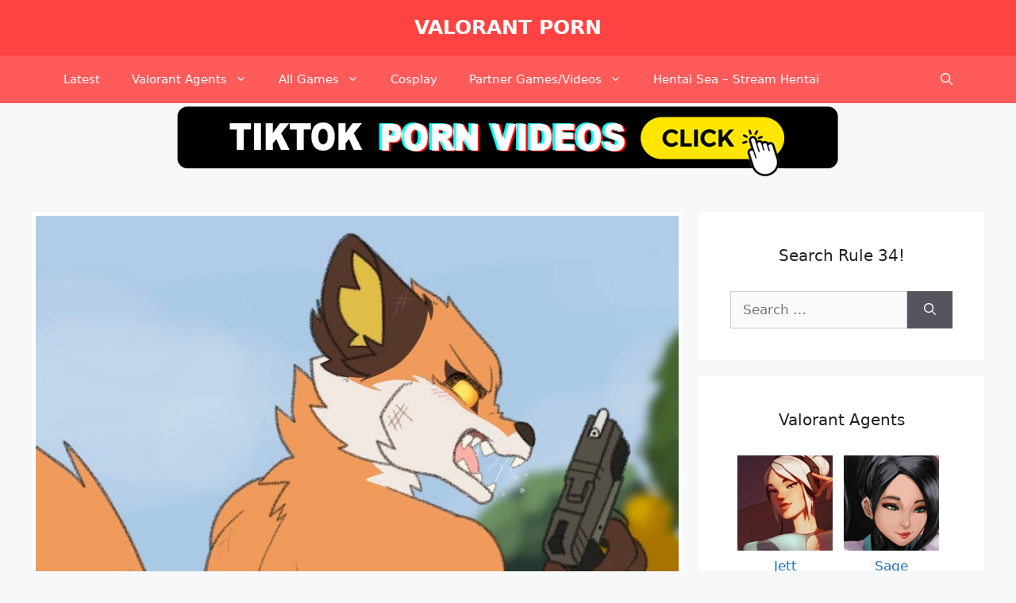

--- FILE ---
content_type: text/html; charset=UTF-8
request_url: https://www.valorantpornhentai.com/fennix-hentai-xxx-fox-epic-games-tail-male-only/
body_size: 16748
content:
<!DOCTYPE html>
<html lang="en-US" prefix="og: https://ogp.me/ns#">
<head>
	<meta charset="UTF-8">
	<link rel="profile" href="https://gmpg.org/xfn/11">
	
<!-- Search Engine Optimization by Rank Math - https://s.rankmath.com/home -->
<title>Fennix Hentai Xxx - Fox, Epic Games, Tail, Male Only. - Valorant Porn Gallery</title>
<meta name="description" content="The Best and Biggest Valorant Rule34 Hentai Collection. Valorant Porn Gallery and Fennix Hentai Xxx - fox, epic games, tail, male only.!"/>
<meta name="robots" content="follow, index, max-snippet:-1, max-video-preview:-1, max-image-preview:large"/>
<link rel="canonical" href="https://www.valorantpornhentai.com/fennix-hentai-xxx-fox-epic-games-tail-male-only/" />
<meta property="og:locale" content="en_US">
<meta property="og:type" content="article">
<meta property="og:title" content="Fennix Hentai Xxx - Fox, Epic Games, Tail, Male Only. - Valorant Porn Gallery">
<meta property="og:description" content="The Best and Biggest Valorant Rule34 Hentai Collection. Valorant Porn Gallery and Fennix Hentai Xxx - fox, epic games, tail, male only.!">
<meta property="og:url" content="https://www.valorantpornhentai.com/fennix-hentai-xxx-fox-epic-games-tail-male-only/">
<meta property="og:site_name" content="Valorant Porn">
<meta property="article:publisher" content="https://www.facebook.com/Valorant-PornHentai-Gallery-102789378119563/">
<meta property="article:tag" content="epic games">
<meta property="article:tag" content="fox">
<meta property="article:tag" content="male only">
<meta property="article:tag" content="orange fur">
<meta property="article:section" content="Fortnite">
<meta property="og:image" content="https://www.valorantpornhentai.com/wp-content/uploads/10688-fennix-hentai-xxx-fox-epic-games-tail-male-only.jpeg">
<meta property="og:image:secure_url" content="https://www.valorantpornhentai.com/wp-content/uploads/10688-fennix-hentai-xxx-fox-epic-games-tail-male-only.jpeg">
<meta property="og:image:width" content="850">
<meta property="og:image:height" content="1280">
<meta property="og:image:alt" content="fennix-hentai-xxx-&#8211;-fox,-epic-games,-tail,-male-only.">
<meta property="og:image:type" content="image/jpeg">
<meta name="twitter:card" content="summary_large_image">
<meta name="twitter:title" content="Fennix Hentai Xxx - Fox, Epic Games, Tail, Male Only. - Valorant Porn Gallery">
<meta name="twitter:description" content="The Best and Biggest Valorant Rule34 Hentai Collection. Valorant Porn Gallery and Fennix Hentai Xxx - fox, epic games, tail, male only.!">
<meta name="twitter:site" content="@valorant_porn">
<meta name="twitter:creator" content="@valorant_porn">
<meta name="twitter:image" content="https://www.valorantpornhentai.com/wp-content/uploads/10688-fennix-hentai-xxx-fox-epic-games-tail-male-only.jpeg">
<script type="application/ld+json" class="rank-math-schema">{"@context":"https://schema.org","@graph":[{"@type":"Organization","@id":"https://www.valorantpornhentai.com/#organization","name":"Valorant Porn Hentai","logo":{"@type":"ImageObject","@id":"https://www.valorantpornhentai.com/#logo","url":"https://www.valorantpornhentai.com/wp-content/uploads/Jett-200x200-1.png","caption":"Valorant Porn Hentai","inLanguage":"en-US","width":"200","height":"200"}},{"@type":"WebSite","@id":"https://www.valorantpornhentai.com/#website","url":"https://www.valorantpornhentai.com","name":"Valorant Porn Hentai","publisher":{"@id":"https://www.valorantpornhentai.com/#organization"},"inLanguage":"en-US"},{"@type":"ImageObject","@id":"https://www.valorantpornhentai.com/wp-content/uploads/10688-fennix-hentai-xxx-fox-epic-games-tail-male-only.jpeg","url":"https://www.valorantpornhentai.com/wp-content/uploads/10688-fennix-hentai-xxx-fox-epic-games-tail-male-only.jpeg","width":"850","height":"1280","caption":"fennix-hentai-xxx-&#8211;-fox,-epic-games,-tail,-male-only.","inLanguage":"en-US"},{"@type":"Person","@id":"https://www.valorantpornhentai.com/author/valorantporn/","name":"valorantporn","image":{"@type":"ImageObject","@id":"https://secure.gravatar.com/avatar/d38fb65bf2dfb0e82adb09fe01859435?s=96&amp;d=mm&amp;r=x","url":"https://secure.gravatar.com/avatar/d38fb65bf2dfb0e82adb09fe01859435?s=96&amp;d=mm&amp;r=x","caption":"valorantporn","inLanguage":"en-US"},"sameAs":["https://valorantpornhentai.com"],"worksFor":{"@id":"https://www.valorantpornhentai.com/#organization"}},{"@type":"WebPage","@id":"https://www.valorantpornhentai.com/fennix-hentai-xxx-fox-epic-games-tail-male-only/#webpage","url":"https://www.valorantpornhentai.com/fennix-hentai-xxx-fox-epic-games-tail-male-only/","name":"Fennix Hentai Xxx - Fox, Epic Games, Tail, Male Only. - Valorant Porn Gallery","datePublished":"2021-07-09T03:03:24+00:00","dateModified":"2021-07-09T03:03:24+00:00","author":{"@id":"https://www.valorantpornhentai.com/author/valorantporn/"},"isPartOf":{"@id":"https://www.valorantpornhentai.com/#website"},"primaryImageOfPage":{"@id":"https://www.valorantpornhentai.com/wp-content/uploads/10688-fennix-hentai-xxx-fox-epic-games-tail-male-only.jpeg"},"inLanguage":"en-US"},{"@type":"BlogPosting","headline":"Fennix Hentai Xxx - Fox, Epic Games, Tail, Male Only. - Valorant Porn Gallery","datePublished":"2021-07-09T03:03:24+00:00","dateModified":"2021-07-09T03:03:24+00:00","author":{"@type":"Person","name":"valorantporn"},"publisher":{"@id":"https://www.valorantpornhentai.com/#organization"},"description":"The Best and Biggest Valorant Rule34 Hentai Collection. Valorant Porn Gallery and Fennix Hentai Xxx - fox, epic games, tail, male only.!","name":"Fennix Hentai Xxx - Fox, Epic Games, Tail, Male Only. - Valorant Porn Gallery","@id":"https://www.valorantpornhentai.com/fennix-hentai-xxx-fox-epic-games-tail-male-only/#richSnippet","isPartOf":{"@id":"https://www.valorantpornhentai.com/fennix-hentai-xxx-fox-epic-games-tail-male-only/#webpage"},"image":{"@id":"https://www.valorantpornhentai.com/wp-content/uploads/10688-fennix-hentai-xxx-fox-epic-games-tail-male-only.jpeg"},"inLanguage":"en-US","mainEntityOfPage":{"@id":"https://www.valorantpornhentai.com/fennix-hentai-xxx-fox-epic-games-tail-male-only/#webpage"}}]}</script>
<!-- /Rank Math WordPress SEO plugin -->

<link rel='dns-prefetch' href='//www.valorantpornhentai.com' />
<link rel="alternate" type="application/rss+xml" title="Valorant Porn &raquo; Feed" href="https://www.valorantpornhentai.com/feed/" />
<link rel="alternate" type="application/rss+xml" title="Valorant Porn &raquo; Comments Feed" href="https://www.valorantpornhentai.com/comments/feed/" />
<link rel='stylesheet' id='pt-cv-public-style-css' href='https://www.valorantpornhentai.com/wp-content/plugins/content-views-query-and-display-post-page/public/assets/css/cv.css?ver=4.0' media='all' />
<link rel='stylesheet' id='pt-cv-public-pro-style-css' href='https://www.valorantpornhentai.com/wp-content/plugins/pt-content-views-pro/public/assets/css/cvpro.min.css?ver=5.8.5' media='all' />
<link rel='stylesheet' id='wp-block-library-css' href='https://www.valorantpornhentai.com/wp-includes/css/dist/block-library/style.min.css?ver=6.6.4' media='all' />
<style id='classic-theme-styles-inline-css'>
/*! This file is auto-generated */
.wp-block-button__link{color:#fff;background-color:#32373c;border-radius:9999px;box-shadow:none;text-decoration:none;padding:calc(.667em + 2px) calc(1.333em + 2px);font-size:1.125em}.wp-block-file__button{background:#32373c;color:#fff;text-decoration:none}
</style>
<style id='global-styles-inline-css'>
:root{--wp--preset--aspect-ratio--square: 1;--wp--preset--aspect-ratio--4-3: 4/3;--wp--preset--aspect-ratio--3-4: 3/4;--wp--preset--aspect-ratio--3-2: 3/2;--wp--preset--aspect-ratio--2-3: 2/3;--wp--preset--aspect-ratio--16-9: 16/9;--wp--preset--aspect-ratio--9-16: 9/16;--wp--preset--color--black: #000000;--wp--preset--color--cyan-bluish-gray: #abb8c3;--wp--preset--color--white: #ffffff;--wp--preset--color--pale-pink: #f78da7;--wp--preset--color--vivid-red: #cf2e2e;--wp--preset--color--luminous-vivid-orange: #ff6900;--wp--preset--color--luminous-vivid-amber: #fcb900;--wp--preset--color--light-green-cyan: #7bdcb5;--wp--preset--color--vivid-green-cyan: #00d084;--wp--preset--color--pale-cyan-blue: #8ed1fc;--wp--preset--color--vivid-cyan-blue: #0693e3;--wp--preset--color--vivid-purple: #9b51e0;--wp--preset--gradient--vivid-cyan-blue-to-vivid-purple: linear-gradient(135deg,rgba(6,147,227,1) 0%,rgb(155,81,224) 100%);--wp--preset--gradient--light-green-cyan-to-vivid-green-cyan: linear-gradient(135deg,rgb(122,220,180) 0%,rgb(0,208,130) 100%);--wp--preset--gradient--luminous-vivid-amber-to-luminous-vivid-orange: linear-gradient(135deg,rgba(252,185,0,1) 0%,rgba(255,105,0,1) 100%);--wp--preset--gradient--luminous-vivid-orange-to-vivid-red: linear-gradient(135deg,rgba(255,105,0,1) 0%,rgb(207,46,46) 100%);--wp--preset--gradient--very-light-gray-to-cyan-bluish-gray: linear-gradient(135deg,rgb(238,238,238) 0%,rgb(169,184,195) 100%);--wp--preset--gradient--cool-to-warm-spectrum: linear-gradient(135deg,rgb(74,234,220) 0%,rgb(151,120,209) 20%,rgb(207,42,186) 40%,rgb(238,44,130) 60%,rgb(251,105,98) 80%,rgb(254,248,76) 100%);--wp--preset--gradient--blush-light-purple: linear-gradient(135deg,rgb(255,206,236) 0%,rgb(152,150,240) 100%);--wp--preset--gradient--blush-bordeaux: linear-gradient(135deg,rgb(254,205,165) 0%,rgb(254,45,45) 50%,rgb(107,0,62) 100%);--wp--preset--gradient--luminous-dusk: linear-gradient(135deg,rgb(255,203,112) 0%,rgb(199,81,192) 50%,rgb(65,88,208) 100%);--wp--preset--gradient--pale-ocean: linear-gradient(135deg,rgb(255,245,203) 0%,rgb(182,227,212) 50%,rgb(51,167,181) 100%);--wp--preset--gradient--electric-grass: linear-gradient(135deg,rgb(202,248,128) 0%,rgb(113,206,126) 100%);--wp--preset--gradient--midnight: linear-gradient(135deg,rgb(2,3,129) 0%,rgb(40,116,252) 100%);--wp--preset--font-size--small: 13px;--wp--preset--font-size--medium: 20px;--wp--preset--font-size--large: 36px;--wp--preset--font-size--x-large: 42px;--wp--preset--spacing--20: 0.44rem;--wp--preset--spacing--30: 0.67rem;--wp--preset--spacing--40: 1rem;--wp--preset--spacing--50: 1.5rem;--wp--preset--spacing--60: 2.25rem;--wp--preset--spacing--70: 3.38rem;--wp--preset--spacing--80: 5.06rem;--wp--preset--shadow--natural: 6px 6px 9px rgba(0, 0, 0, 0.2);--wp--preset--shadow--deep: 12px 12px 50px rgba(0, 0, 0, 0.4);--wp--preset--shadow--sharp: 6px 6px 0px rgba(0, 0, 0, 0.2);--wp--preset--shadow--outlined: 6px 6px 0px -3px rgba(255, 255, 255, 1), 6px 6px rgba(0, 0, 0, 1);--wp--preset--shadow--crisp: 6px 6px 0px rgba(0, 0, 0, 1);}:where(.is-layout-flex){gap: 0.5em;}:where(.is-layout-grid){gap: 0.5em;}body .is-layout-flex{display: flex;}.is-layout-flex{flex-wrap: wrap;align-items: center;}.is-layout-flex > :is(*, div){margin: 0;}body .is-layout-grid{display: grid;}.is-layout-grid > :is(*, div){margin: 0;}:where(.wp-block-columns.is-layout-flex){gap: 2em;}:where(.wp-block-columns.is-layout-grid){gap: 2em;}:where(.wp-block-post-template.is-layout-flex){gap: 1.25em;}:where(.wp-block-post-template.is-layout-grid){gap: 1.25em;}.has-black-color{color: var(--wp--preset--color--black) !important;}.has-cyan-bluish-gray-color{color: var(--wp--preset--color--cyan-bluish-gray) !important;}.has-white-color{color: var(--wp--preset--color--white) !important;}.has-pale-pink-color{color: var(--wp--preset--color--pale-pink) !important;}.has-vivid-red-color{color: var(--wp--preset--color--vivid-red) !important;}.has-luminous-vivid-orange-color{color: var(--wp--preset--color--luminous-vivid-orange) !important;}.has-luminous-vivid-amber-color{color: var(--wp--preset--color--luminous-vivid-amber) !important;}.has-light-green-cyan-color{color: var(--wp--preset--color--light-green-cyan) !important;}.has-vivid-green-cyan-color{color: var(--wp--preset--color--vivid-green-cyan) !important;}.has-pale-cyan-blue-color{color: var(--wp--preset--color--pale-cyan-blue) !important;}.has-vivid-cyan-blue-color{color: var(--wp--preset--color--vivid-cyan-blue) !important;}.has-vivid-purple-color{color: var(--wp--preset--color--vivid-purple) !important;}.has-black-background-color{background-color: var(--wp--preset--color--black) !important;}.has-cyan-bluish-gray-background-color{background-color: var(--wp--preset--color--cyan-bluish-gray) !important;}.has-white-background-color{background-color: var(--wp--preset--color--white) !important;}.has-pale-pink-background-color{background-color: var(--wp--preset--color--pale-pink) !important;}.has-vivid-red-background-color{background-color: var(--wp--preset--color--vivid-red) !important;}.has-luminous-vivid-orange-background-color{background-color: var(--wp--preset--color--luminous-vivid-orange) !important;}.has-luminous-vivid-amber-background-color{background-color: var(--wp--preset--color--luminous-vivid-amber) !important;}.has-light-green-cyan-background-color{background-color: var(--wp--preset--color--light-green-cyan) !important;}.has-vivid-green-cyan-background-color{background-color: var(--wp--preset--color--vivid-green-cyan) !important;}.has-pale-cyan-blue-background-color{background-color: var(--wp--preset--color--pale-cyan-blue) !important;}.has-vivid-cyan-blue-background-color{background-color: var(--wp--preset--color--vivid-cyan-blue) !important;}.has-vivid-purple-background-color{background-color: var(--wp--preset--color--vivid-purple) !important;}.has-black-border-color{border-color: var(--wp--preset--color--black) !important;}.has-cyan-bluish-gray-border-color{border-color: var(--wp--preset--color--cyan-bluish-gray) !important;}.has-white-border-color{border-color: var(--wp--preset--color--white) !important;}.has-pale-pink-border-color{border-color: var(--wp--preset--color--pale-pink) !important;}.has-vivid-red-border-color{border-color: var(--wp--preset--color--vivid-red) !important;}.has-luminous-vivid-orange-border-color{border-color: var(--wp--preset--color--luminous-vivid-orange) !important;}.has-luminous-vivid-amber-border-color{border-color: var(--wp--preset--color--luminous-vivid-amber) !important;}.has-light-green-cyan-border-color{border-color: var(--wp--preset--color--light-green-cyan) !important;}.has-vivid-green-cyan-border-color{border-color: var(--wp--preset--color--vivid-green-cyan) !important;}.has-pale-cyan-blue-border-color{border-color: var(--wp--preset--color--pale-cyan-blue) !important;}.has-vivid-cyan-blue-border-color{border-color: var(--wp--preset--color--vivid-cyan-blue) !important;}.has-vivid-purple-border-color{border-color: var(--wp--preset--color--vivid-purple) !important;}.has-vivid-cyan-blue-to-vivid-purple-gradient-background{background: var(--wp--preset--gradient--vivid-cyan-blue-to-vivid-purple) !important;}.has-light-green-cyan-to-vivid-green-cyan-gradient-background{background: var(--wp--preset--gradient--light-green-cyan-to-vivid-green-cyan) !important;}.has-luminous-vivid-amber-to-luminous-vivid-orange-gradient-background{background: var(--wp--preset--gradient--luminous-vivid-amber-to-luminous-vivid-orange) !important;}.has-luminous-vivid-orange-to-vivid-red-gradient-background{background: var(--wp--preset--gradient--luminous-vivid-orange-to-vivid-red) !important;}.has-very-light-gray-to-cyan-bluish-gray-gradient-background{background: var(--wp--preset--gradient--very-light-gray-to-cyan-bluish-gray) !important;}.has-cool-to-warm-spectrum-gradient-background{background: var(--wp--preset--gradient--cool-to-warm-spectrum) !important;}.has-blush-light-purple-gradient-background{background: var(--wp--preset--gradient--blush-light-purple) !important;}.has-blush-bordeaux-gradient-background{background: var(--wp--preset--gradient--blush-bordeaux) !important;}.has-luminous-dusk-gradient-background{background: var(--wp--preset--gradient--luminous-dusk) !important;}.has-pale-ocean-gradient-background{background: var(--wp--preset--gradient--pale-ocean) !important;}.has-electric-grass-gradient-background{background: var(--wp--preset--gradient--electric-grass) !important;}.has-midnight-gradient-background{background: var(--wp--preset--gradient--midnight) !important;}.has-small-font-size{font-size: var(--wp--preset--font-size--small) !important;}.has-medium-font-size{font-size: var(--wp--preset--font-size--medium) !important;}.has-large-font-size{font-size: var(--wp--preset--font-size--large) !important;}.has-x-large-font-size{font-size: var(--wp--preset--font-size--x-large) !important;}
:where(.wp-block-post-template.is-layout-flex){gap: 1.25em;}:where(.wp-block-post-template.is-layout-grid){gap: 1.25em;}
:where(.wp-block-columns.is-layout-flex){gap: 2em;}:where(.wp-block-columns.is-layout-grid){gap: 2em;}
:root :where(.wp-block-pullquote){font-size: 1.5em;line-height: 1.6;}
</style>
<link rel='stylesheet' id='generate-widget-areas-css' href='https://www.valorantpornhentai.com/wp-content/themes/generatepress/assets/css/components/widget-areas.min.css?ver=3.0.3' media='all' />
<link rel='stylesheet' id='generate-style-css' href='https://www.valorantpornhentai.com/wp-content/themes/generatepress/assets/css/main.min.css?ver=3.0.3' media='all' />
<style id='generate-style-inline-css'>
body{background-color:#f7f8f9;color:#222222;}a{color:#1e73be;}a:hover, a:focus, a:active{color:#000000;}.wp-block-group__inner-container{max-width:1200px;margin-left:auto;margin-right:auto;}.site-header .header-image{width:280px;}.navigation-search{position:absolute;left:-99999px;pointer-events:none;visibility:hidden;z-index:20;width:100%;top:0;transition:opacity 100ms ease-in-out;opacity:0;}.navigation-search.nav-search-active{left:0;right:0;pointer-events:auto;visibility:visible;opacity:1;}.navigation-search input[type="search"]{outline:0;border:0;vertical-align:bottom;line-height:1;opacity:0.9;width:100%;z-index:20;border-radius:0;-webkit-appearance:none;height:60px;}.navigation-search input::-ms-clear{display:none;width:0;height:0;}.navigation-search input::-ms-reveal{display:none;width:0;height:0;}.navigation-search input::-webkit-search-decoration, .navigation-search input::-webkit-search-cancel-button, .navigation-search input::-webkit-search-results-button, .navigation-search input::-webkit-search-results-decoration{display:none;}.gen-sidebar-nav .navigation-search{top:auto;bottom:0;}body, button, input, select, textarea{font-family:-apple-system, system-ui, BlinkMacSystemFont, "Segoe UI", Helvetica, Arial, sans-serif, "Apple Color Emoji", "Segoe UI Emoji", "Segoe UI Symbol";}body{line-height:1.5;}.entry-content > [class*="wp-block-"]:not(:last-child){margin-bottom:1.5em;}.main-title{text-transform:uppercase;}.main-navigation .main-nav ul ul li a{font-size:14px;}.sidebar .widget, .footer-widgets .widget{font-size:17px;}@media (max-width:768px){.main-title{font-size:20px;}h1{font-size:31px;}h2{font-size:27px;}h3{font-size:24px;}h4{font-size:22px;}h5{font-size:19px;}}.top-bar{background-color:#636363;color:#ffffff;}.top-bar a{color:#ffffff;}.top-bar a:hover{color:#303030;}.site-header{background-color:#ff4242;color:#ffffff;}.site-header a{color:#ffffff;}.main-title a,.main-title a:hover{color:#ffffff;}.site-description{color:#ffffff;}.main-navigation,.main-navigation ul ul{background-color:#ff5b5b;}.main-navigation .main-nav ul li a,.menu-toggle, .main-navigation .menu-bar-items{color:#ffffff;}.main-navigation .main-nav ul li:hover > a,.main-navigation .main-nav ul li:focus > a, .main-navigation .main-nav ul li.sfHover > a, .main-navigation .menu-bar-item:hover > a, .main-navigation .menu-bar-item.sfHover > a{color:#7a8896;background-color:#ffffff;}button.menu-toggle:hover,button.menu-toggle:focus{color:#ffffff;}.main-navigation .main-nav ul li[class*="current-menu-"] > a{color:#ffcece;background-color:#ffffff;}.main-navigation .main-nav ul li[class*="current-menu-"] > a:hover,.main-navigation .main-nav ul li[class*="current-menu-"].sfHover > a{color:#ffcece;background-color:#ffffff;}.navigation-search input[type="search"],.navigation-search input[type="search"]:active, .navigation-search input[type="search"]:focus, .main-navigation .main-nav ul li.search-item.active > a, .main-navigation .menu-bar-items .search-item.active > a{color:#7a8896;background-color:#ffffff;}.main-navigation ul ul{background-color:#0a0a0a;}.main-navigation .main-nav ul ul li a{color:#ffffff;}.main-navigation .main-nav ul ul li:hover > a,.main-navigation .main-nav ul ul li:focus > a,.main-navigation .main-nav ul ul li.sfHover > a{color:#7a8896;background-color:#eaeaea;}.main-navigation .main-nav ul ul li[class*="current-menu-"] > a{color:#7a8896;background-color:#eaeaea;}.main-navigation .main-nav ul ul li[class*="current-menu-"] > a:hover,.main-navigation .main-nav ul ul li[class*="current-menu-"].sfHover > a{color:#7a8896;background-color:#eaeaea;}.separate-containers .inside-article, .separate-containers .comments-area, .separate-containers .page-header, .one-container .container, .separate-containers .paging-navigation, .inside-page-header{background-color:#ffffff;}.entry-title a{color:#222222;}.entry-title a:hover{color:#55555e;}.entry-meta{color:#595959;}.sidebar .widget{background-color:#ffffff;}.footer-widgets{background-color:#ffffff;}.footer-widgets .widget-title{color:#000000;}.site-info{color:#ffffff;background-color:#55555e;}.site-info a{color:#ffffff;}.site-info a:hover{color:#d3d3d3;}.footer-bar .widget_nav_menu .current-menu-item a{color:#d3d3d3;}input[type="text"],input[type="email"],input[type="url"],input[type="password"],input[type="search"],input[type="tel"],input[type="number"],textarea,select{color:#666666;background-color:#fafafa;border-color:#cccccc;}input[type="text"]:focus,input[type="email"]:focus,input[type="url"]:focus,input[type="password"]:focus,input[type="search"]:focus,input[type="tel"]:focus,input[type="number"]:focus,textarea:focus,select:focus{color:#666666;background-color:#ffffff;border-color:#bfbfbf;}button,html input[type="button"],input[type="reset"],input[type="submit"],a.button,a.wp-block-button__link:not(.has-background){color:#ffffff;background-color:#55555e;}button:hover,html input[type="button"]:hover,input[type="reset"]:hover,input[type="submit"]:hover,a.button:hover,button:focus,html input[type="button"]:focus,input[type="reset"]:focus,input[type="submit"]:focus,a.button:focus,a.wp-block-button__link:not(.has-background):active,a.wp-block-button__link:not(.has-background):focus,a.wp-block-button__link:not(.has-background):hover{color:#ffffff;background-color:#3f4047;}a.generate-back-to-top{background-color:rgba( 0,0,0,0.4 );color:#ffffff;}a.generate-back-to-top:hover,a.generate-back-to-top:focus{background-color:rgba( 0,0,0,0.6 );color:#ffffff;}@media (max-width: 768px){.main-navigation .menu-bar-item:hover > a, .main-navigation .menu-bar-item.sfHover > a{background:none;color:#ffffff;}}.nav-below-header .main-navigation .inside-navigation.grid-container, .nav-above-header .main-navigation .inside-navigation.grid-container{padding:0px 20px 0px 20px;}.separate-containers .paging-navigation{padding-top:20px;padding-bottom:20px;}.entry-content .alignwide, body:not(.no-sidebar) .entry-content .alignfull{margin-left:-40px;width:calc(100% + 80px);max-width:calc(100% + 80px);}.rtl .menu-item-has-children .dropdown-menu-toggle{padding-left:20px;}.rtl .main-navigation .main-nav ul li.menu-item-has-children > a{padding-right:20px;}@media (max-width:768px){.separate-containers .inside-article, .separate-containers .comments-area, .separate-containers .page-header, .separate-containers .paging-navigation, .one-container .site-content, .inside-page-header, .wp-block-group__inner-container{padding:30px;}.inside-top-bar{padding-right:30px;padding-left:30px;}.inside-header{padding-right:30px;padding-left:30px;}.widget-area .widget{padding-top:30px;padding-right:30px;padding-bottom:30px;padding-left:30px;}.footer-widgets-container{padding-top:30px;padding-right:30px;padding-bottom:30px;padding-left:30px;}.inside-site-info{padding-right:30px;padding-left:30px;}.entry-content .alignwide, body:not(.no-sidebar) .entry-content .alignfull{margin-left:-30px;width:calc(100% + 60px);max-width:calc(100% + 60px);}.one-container .site-main .paging-navigation{margin-bottom:20px;}}/* End cached CSS */.is-right-sidebar{width:30%;}.is-left-sidebar{width:30%;}.site-content .content-area{width:70%;}@media (max-width:768px){.main-navigation .menu-toggle,.sidebar-nav-mobile:not(#sticky-placeholder){display:block;}.main-navigation ul,.gen-sidebar-nav,.main-navigation:not(.slideout-navigation):not(.toggled) .main-nav > ul,.has-inline-mobile-toggle #site-navigation .inside-navigation > *:not(.navigation-search):not(.main-nav){display:none;}.nav-align-right .inside-navigation,.nav-align-center .inside-navigation{justify-content:space-between;}}
</style>
<script src="https://www.valorantpornhentai.com/wp-includes/js/jquery/jquery.min.js?ver=3.7.1" id="jquery-core-js"></script>
<script src="https://www.valorantpornhentai.com/wp-includes/js/jquery/jquery-migrate.min.js?ver=3.4.1" id="jquery-migrate-js"></script>
<link rel="https://api.w.org/" href="https://www.valorantpornhentai.com/wp-json/" /><link rel="alternate" title="JSON" type="application/json" href="https://www.valorantpornhentai.com/wp-json/wp/v2/posts/10688" /><link rel="EditURI" type="application/rsd+xml" title="RSD" href="https://www.valorantpornhentai.com/xmlrpc.php?rsd" />
<meta name="generator" content="WordPress 6.6.4" />
<link rel='shortlink' href='https://www.valorantpornhentai.com/?p=10688' />
<link rel="alternate" title="oEmbed (JSON)" type="application/json+oembed" href="https://www.valorantpornhentai.com/wp-json/oembed/1.0/embed?url=https%3A%2F%2Fwww.valorantpornhentai.com%2Ffennix-hentai-xxx-fox-epic-games-tail-male-only%2F" />
<link rel="alternate" title="oEmbed (XML)" type="text/xml+oembed" href="https://www.valorantpornhentai.com/wp-json/oembed/1.0/embed?url=https%3A%2F%2Fwww.valorantpornhentai.com%2Ffennix-hentai-xxx-fox-epic-games-tail-male-only%2F&#038;format=xml" />
		<script>
			document.documentElement.className = document.documentElement.className.replace( 'no-js', 'js' );
		</script>
				<style>
			.no-js img.lazyload { display: none; }
			figure.wp-block-image img.lazyloading { min-width: 150px; }
							.lazyload, .lazyloading { opacity: 0; }
				.lazyloaded {
					opacity: 1;
					transition: opacity 200ms;
					transition-delay: 0ms;
				}
					</style>
		<meta name="viewport" content="width=device-width, initial-scale=1"><link rel="icon" href="https://www.valorantpornhentai.com/wp-content/uploads/cropped-favicon-32x32.png" sizes="32x32" />
<link rel="icon" href="https://www.valorantpornhentai.com/wp-content/uploads/cropped-favicon-192x192.png" sizes="192x192" />
<link rel="apple-touch-icon" href="https://www.valorantpornhentai.com/wp-content/uploads/cropped-favicon-180x180.png" />
<meta name="msapplication-TileImage" content="https://www.valorantpornhentai.com/wp-content/uploads/cropped-favicon-270x270.png" />
		<style id="wp-custom-css">
			.container {
	margin: .75em auto;
	text-align: center;
}
.block {
	margin-right:0.5em;
	display:inline-block;
}		</style>
			<script type='text/javascript' src='//masterpiecevex.com/fe/47/bd/fe47bd5f5c278a0633df1d602a17a9bd.js'></script>
</head>

<body data-rsssl=1 class="post-template-default single single-post postid-10688 single-format-standard wp-embed-responsive right-sidebar nav-below-header separate-containers nav-search-enabled header-aligned-center dropdown-hover featured-image-active" itemtype="https://schema.org/Blog" itemscope>
	<a class="screen-reader-text skip-link" href="#content" title="Skip to content">Skip to content</a>		<header id="masthead" class="site-header" itemtype="https://schema.org/WPHeader" itemscope>
			<div class="inside-header grid-container">
				<div class="site-branding">
						<p class="main-title" itemprop="headline">
					<a href="https://www.valorantpornhentai.com/" rel="home follow" data-wpel-link="internal" target="_self" class="xxx">
						Valorant Porn
					</a>
				</p>
						
					</div>			</div>
		</header>
				<nav id="site-navigation" class="main-navigation has-menu-bar-items sub-menu-right" itemtype="https://schema.org/SiteNavigationElement" itemscope>
			<div class="inside-navigation grid-container">
				<form method="get" class="search-form navigation-search" action="https://www.valorantpornhentai.com/">
					<input type="search" class="search-field" value="" name="s" title="Search" />
				</form>				<button class="menu-toggle" aria-controls="primary-menu" aria-expanded="false">
					<span class="gp-icon icon-menu-bars"><svg viewBox="0 0 512 512" aria-hidden="true" role="img" version="1.1" xmlns="http://www.w3.org/2000/svg" xmlns:xlink="http://www.w3.org/1999/xlink" width="1em" height="1em">
						<path d="M0 96c0-13.255 10.745-24 24-24h464c13.255 0 24 10.745 24 24s-10.745 24-24 24H24c-13.255 0-24-10.745-24-24zm0 160c0-13.255 10.745-24 24-24h464c13.255 0 24 10.745 24 24s-10.745 24-24 24H24c-13.255 0-24-10.745-24-24zm0 160c0-13.255 10.745-24 24-24h464c13.255 0 24 10.745 24 24s-10.745 24-24 24H24c-13.255 0-24-10.745-24-24z" />
					</svg><svg viewBox="0 0 512 512" aria-hidden="true" role="img" version="1.1" xmlns="http://www.w3.org/2000/svg" xmlns:xlink="http://www.w3.org/1999/xlink" width="1em" height="1em">
						<path d="M71.029 71.029c9.373-9.372 24.569-9.372 33.942 0L256 222.059l151.029-151.03c9.373-9.372 24.569-9.372 33.942 0 9.372 9.373 9.372 24.569 0 33.942L289.941 256l151.03 151.029c9.372 9.373 9.372 24.569 0 33.942-9.373 9.372-24.569 9.372-33.942 0L256 289.941l-151.029 151.03c-9.373 9.372-24.569 9.372-33.942 0-9.372-9.373-9.372-24.569 0-33.942L222.059 256 71.029 104.971c-9.372-9.373-9.372-24.569 0-33.942z" />
					</svg></span><span class="mobile-menu">Menu</span>				</button>
				<div id="primary-menu" class="main-nav"><ul id="menu-main-menu" class=" menu sf-menu"><li id="menu-item-4514" class="menu-item menu-item-type-custom menu-item-object-custom menu-item-4514"><a href="/" data-wpel-link="internal" target="_self" rel="follow" class="xxx">Latest</a></li>
<li id="menu-item-791" class="menu-item menu-item-type-custom menu-item-object-custom menu-item-has-children menu-item-791"><a title="Agent Categories" href="#">Valorant Agents<span role="presentation" class="dropdown-menu-toggle"><span class="gp-icon icon-arrow"><svg viewBox="0 0 330 512" aria-hidden="true" role="img" version="1.1" xmlns="http://www.w3.org/2000/svg" xmlns:xlink="http://www.w3.org/1999/xlink" width="1em" height="1em">
						<path d="M305.913 197.085c0 2.266-1.133 4.815-2.833 6.514L171.087 335.593c-1.7 1.7-4.249 2.832-6.515 2.832s-4.815-1.133-6.515-2.832L26.064 203.599c-1.7-1.7-2.832-4.248-2.832-6.514s1.132-4.816 2.832-6.515l14.162-14.163c1.7-1.699 3.966-2.832 6.515-2.832 2.266 0 4.815 1.133 6.515 2.832l111.316 111.317 111.316-111.317c1.7-1.699 4.249-2.832 6.515-2.832s4.815 1.133 6.515 2.832l14.162 14.163c1.7 1.7 2.833 4.249 2.833 6.515z" fill-rule="nonzero"/>
					</svg></span></span></a>
<ul class="sub-menu">
	<li id="menu-item-792" class="menu-item menu-item-type-post_type menu-item-object-page menu-item-792"><a title="Valorant Jett Porn Gallery" href="https://www.valorantpornhentai.com/jett-gallery/" data-wpel-link="internal" target="_self" rel="follow" class="xxx">Jett</a></li>
	<li id="menu-item-793" class="menu-item menu-item-type-post_type menu-item-object-page menu-item-793"><a title="Valorant Sage Porn Gallery" href="https://www.valorantpornhentai.com/sage-gallery/" data-wpel-link="internal" target="_self" rel="follow" class="xxx">Sage</a></li>
	<li id="menu-item-794" class="menu-item menu-item-type-post_type menu-item-object-page menu-item-794"><a title="Valorant Viper Porn Gallery" href="https://www.valorantpornhentai.com/viper-gallery/" data-wpel-link="internal" target="_self" rel="follow" class="xxx">Viper</a></li>
	<li id="menu-item-1283" class="menu-item menu-item-type-post_type menu-item-object-page menu-item-1283"><a title="Valorant Raze Porn Gallery" href="https://www.valorantpornhentai.com/raze-gallery/" data-wpel-link="internal" target="_self" rel="follow" class="xxx">Raze</a></li>
</ul>
</li>
<li id="menu-item-6856" class="menu-item menu-item-type-custom menu-item-object-custom menu-item-has-children menu-item-6856"><a href="#">All Games<span role="presentation" class="dropdown-menu-toggle"><span class="gp-icon icon-arrow"><svg viewBox="0 0 330 512" aria-hidden="true" role="img" version="1.1" xmlns="http://www.w3.org/2000/svg" xmlns:xlink="http://www.w3.org/1999/xlink" width="1em" height="1em">
						<path d="M305.913 197.085c0 2.266-1.133 4.815-2.833 6.514L171.087 335.593c-1.7 1.7-4.249 2.832-6.515 2.832s-4.815-1.133-6.515-2.832L26.064 203.599c-1.7-1.7-2.832-4.248-2.832-6.514s1.132-4.816 2.832-6.515l14.162-14.163c1.7-1.699 3.966-2.832 6.515-2.832 2.266 0 4.815 1.133 6.515 2.832l111.316 111.317 111.316-111.317c1.7-1.699 4.249-2.832 6.515-2.832s4.815 1.133 6.515 2.832l14.162 14.163c1.7 1.7 2.833 4.249 2.833 6.515z" fill-rule="nonzero"/>
					</svg></span></span></a>
<ul class="sub-menu">
	<li id="menu-item-6861" class="menu-item menu-item-type-taxonomy menu-item-object-category menu-item-6861"><a href="https://www.valorantpornhentai.com/valorant-porn/" data-wpel-link="internal" target="_self" rel="follow" class="xxx">Valorant Porn</a></li>
	<li id="menu-item-6857" class="menu-item menu-item-type-taxonomy menu-item-object-category menu-item-6857"><a href="https://www.valorantpornhentai.com/overwatch-porn/" data-wpel-link="internal" target="_self" rel="follow" class="xxx">Overwatch</a></li>
	<li id="menu-item-6858" class="menu-item menu-item-type-taxonomy menu-item-object-category current-post-ancestor current-menu-parent current-post-parent menu-item-6858"><a href="https://www.valorantpornhentai.com/fortnite-porn/" data-wpel-link="internal" target="_self" rel="follow" class="xxx">Fortnite</a></li>
	<li id="menu-item-6859" class="menu-item menu-item-type-taxonomy menu-item-object-category menu-item-6859"><a href="https://www.valorantpornhentai.com/skyrim-porn/" data-wpel-link="internal" target="_self" rel="follow" class="xxx">Skyrim</a></li>
	<li id="menu-item-6860" class="menu-item menu-item-type-taxonomy menu-item-object-category menu-item-6860"><a href="https://www.valorantpornhentai.com/witcher-porn/" data-wpel-link="internal" target="_self" rel="follow" class="xxx">Witcher</a></li>
	<li id="menu-item-25118" class="menu-item menu-item-type-taxonomy menu-item-object-category menu-item-25118"><a href="https://www.valorantpornhentai.com/doa/" data-wpel-link="internal" target="_self" rel="follow" class="xxx">DOA</a></li>
	<li id="menu-item-25119" class="menu-item menu-item-type-taxonomy menu-item-object-category menu-item-25119"><a href="https://www.valorantpornhentai.com/final-fantasy/" data-wpel-link="internal" target="_self" rel="follow" class="xxx">Final Fantasy</a></li>
	<li id="menu-item-25120" class="menu-item menu-item-type-taxonomy menu-item-object-category menu-item-25120"><a href="https://www.valorantpornhentai.com/league-of-legends/" data-wpel-link="internal" target="_self" rel="follow" class="xxx">League of Legends</a></li>
	<li id="menu-item-25121" class="menu-item menu-item-type-taxonomy menu-item-object-category menu-item-25121"><a href="https://www.valorantpornhentai.com/minus8/" data-wpel-link="internal" target="_self" rel="follow" class="xxx">Minus8</a></li>
	<li id="menu-item-102428" class="menu-item menu-item-type-taxonomy menu-item-object-category menu-item-102428"><a href="https://www.valorantpornhentai.com/minecraft/" data-wpel-link="internal" target="_self" rel="follow" class="xxx">Minecraft</a></li>
	<li id="menu-item-25122" class="menu-item menu-item-type-taxonomy menu-item-object-category menu-item-25122"><a href="https://www.valorantpornhentai.com/pokemon/" data-wpel-link="internal" target="_self" rel="follow" class="xxx">Pokemon</a></li>
	<li id="menu-item-25123" class="menu-item menu-item-type-taxonomy menu-item-object-category menu-item-25123"><a href="https://www.valorantpornhentai.com/resident-evil/" data-wpel-link="internal" target="_self" rel="follow" class="xxx">Resident Evil</a></li>
	<li id="menu-item-25124" class="menu-item menu-item-type-taxonomy menu-item-object-category menu-item-25124"><a href="https://www.valorantpornhentai.com/the-last-of-us/" data-wpel-link="internal" target="_self" rel="follow" class="xxx">The Last of Us</a></li>
	<li id="menu-item-25125" class="menu-item menu-item-type-taxonomy menu-item-object-category menu-item-25125"><a href="https://www.valorantpornhentai.com/the-legend-of-zelda-rule34/" data-wpel-link="internal" target="_self" rel="follow" class="xxx">The Legend of Zelda</a></li>
	<li id="menu-item-25126" class="menu-item menu-item-type-taxonomy menu-item-object-category menu-item-25126"><a href="https://www.valorantpornhentai.com/tomb-raider/" data-wpel-link="internal" target="_self" rel="follow" class="xxx">Tomb Raider</a></li>
</ul>
</li>
<li id="menu-item-1330" class="menu-item menu-item-type-post_type menu-item-object-page menu-item-1330"><a title="Valorant Cosplay Porn Gallery" href="https://www.valorantpornhentai.com/cosplay/" data-wpel-link="internal" target="_self" rel="follow" class="xxx">Cosplay</a></li>
<li id="menu-item-4104" class="menu-item menu-item-type-custom menu-item-object-custom menu-item-has-children menu-item-4104"><a title="Sponsored Links" href="#">Partner Games/Videos<span role="presentation" class="dropdown-menu-toggle"><span class="gp-icon icon-arrow"><svg viewBox="0 0 330 512" aria-hidden="true" role="img" version="1.1" xmlns="http://www.w3.org/2000/svg" xmlns:xlink="http://www.w3.org/1999/xlink" width="1em" height="1em">
						<path d="M305.913 197.085c0 2.266-1.133 4.815-2.833 6.514L171.087 335.593c-1.7 1.7-4.249 2.832-6.515 2.832s-4.815-1.133-6.515-2.832L26.064 203.599c-1.7-1.7-2.832-4.248-2.832-6.514s1.132-4.816 2.832-6.515l14.162-14.163c1.7-1.699 3.966-2.832 6.515-2.832 2.266 0 4.815 1.133 6.515 2.832l111.316 111.317 111.316-111.317c1.7-1.699 4.249-2.832 6.515-2.832s4.815 1.133 6.515 2.832l14.162 14.163c1.7 1.7 2.833 4.249 2.833 6.515z" fill-rule="nonzero"/>
					</svg></span></span></a>
<ul class="sub-menu">
	<li id="menu-item-4101" class="hpgicon menu-item menu-item-type-custom menu-item-object-custom menu-item-4101"><a rel="noopener noreferrer" href="https://www.sexyfuckgames.com/tags/hentai" data-wpel-link="exclude" target="_blank" class="xxx">Hentai Porn Games</a></li>
	<li id="menu-item-4102" class="hgvicon menu-item menu-item-type-custom menu-item-object-custom menu-item-4102"><a rel="noopener noreferrer" href="https://www.hornygamer.com/hentai-videos" data-wpel-link="exclude" target="_blank" class="xxx">Hentai Game Videos</a></li>
</ul>
</li>
<li id="menu-item-31796" class="menu-item menu-item-type-custom menu-item-object-custom menu-item-31796"><a rel="noopener noreferrer external" href="https://hentaisea.com/" data-wpel-link="external" target="_blank" class="xxx">Hentai Sea &#8211; Stream Hentai</a></li>
</ul></div><div class="menu-bar-items"><span class="menu-bar-item search-item"><a aria-label="Open Search Bar" href="#"><span class="gp-icon icon-search"><svg viewBox="0 0 512 512" aria-hidden="true" role="img" version="1.1" xmlns="http://www.w3.org/2000/svg" xmlns:xlink="http://www.w3.org/1999/xlink" width="1em" height="1em">
						<path fill-rule="evenodd" clip-rule="evenodd" d="M208 48c-88.366 0-160 71.634-160 160s71.634 160 160 160 160-71.634 160-160S296.366 48 208 48zM0 208C0 93.125 93.125 0 208 0s208 93.125 208 208c0 48.741-16.765 93.566-44.843 129.024l133.826 134.018c9.366 9.379 9.355 24.575-.025 33.941-9.379 9.366-24.575 9.355-33.941-.025L337.238 370.987C301.747 399.167 256.839 416 208 416 93.125 416 0 322.875 0 208z"/>
					</svg><svg viewBox="0 0 512 512" aria-hidden="true" role="img" version="1.1" xmlns="http://www.w3.org/2000/svg" xmlns:xlink="http://www.w3.org/1999/xlink" width="1em" height="1em">
						<path d="M71.029 71.029c9.373-9.372 24.569-9.372 33.942 0L256 222.059l151.029-151.03c9.373-9.372 24.569-9.372 33.942 0 9.372 9.373 9.372 24.569 0 33.942L289.941 256l151.03 151.029c9.372 9.373 9.372 24.569 0 33.942-9.373 9.372-24.569 9.372-33.942 0L256 289.941l-151.029 151.03c-9.373 9.372-24.569 9.372-33.942 0-9.372-9.373-9.372-24.569 0-33.942L222.059 256 71.029 104.971c-9.372-9.373-9.372-24.569 0-33.942z" />
					</svg></span></a></span></div>			</div>
		</nav><div style="max-width:840px;margin:0 auto;"><a href="https://anacams.com/tiktok-porn/" target="_blank" rel="nofollow external noopener noreferrer" data-wpel-link="external" class="xxx"><img  alt="tiktok porn" data-src="/tiktok-porn.png" class="lazyload" src="[data-uri]"><noscript><img src="/tiktok-porn.png" alt="tiktok porn"></noscript></a></div>
		
	<div id="page" class="site grid-container container hfeed">
				<div id="content" class="site-content">
			
	<div id="primary" class="content-area">
		<main id="main" class="site-main">
			
<article id="post-10688" class="post-10688 post type-post status-publish format-standard has-post-thumbnail hentry category-fortnite-porn tag-epic-games tag-fox tag-male-only tag-orange-fur" itemtype="https://schema.org/CreativeWork" itemscope>
	<div class="inside-article">
				<div class="featured-image page-header-image-single grid-container grid-parent">
			<img width="850" height="1280"   alt="fennix-hentai-xxx-&#8211;-fox,-epic-games,-tail,-male-only." itemprop="image" decoding="async" fetchpriority="high" data-srcset="https://www.valorantpornhentai.com/wp-content/uploads/10688-fennix-hentai-xxx-fox-epic-games-tail-male-only.jpeg 850w, https://www.valorantpornhentai.com/wp-content/uploads/10688-fennix-hentai-xxx-fox-epic-games-tail-male-only-199x300.jpeg 199w, https://www.valorantpornhentai.com/wp-content/uploads/10688-fennix-hentai-xxx-fox-epic-games-tail-male-only-680x1024.jpeg 680w, https://www.valorantpornhentai.com/wp-content/uploads/10688-fennix-hentai-xxx-fox-epic-games-tail-male-only-768x1157.jpeg 768w, https://www.valorantpornhentai.com/wp-content/uploads/10688-fennix-hentai-xxx-fox-epic-games-tail-male-only-97x146.jpeg 97w"  title="Fennix Hentai Xxx - fox, epic games, tail, male only. 1" data-src="https://www.valorantpornhentai.com/wp-content/uploads/10688-fennix-hentai-xxx-fox-epic-games-tail-male-only.jpeg" data-sizes="(max-width: 850px) 100vw, 850px" class="attachment-full size-full wp-post-image lazyload" src="[data-uri]"><noscript><img width="850" height="1280" src="https://www.valorantpornhentai.com/wp-content/uploads/10688-fennix-hentai-xxx-fox-epic-games-tail-male-only.jpeg" class="attachment-full size-full wp-post-image" alt="fennix-hentai-xxx-&#8211;-fox,-epic-games,-tail,-male-only." itemprop="image" decoding="async" fetchpriority="high" srcset="https://www.valorantpornhentai.com/wp-content/uploads/10688-fennix-hentai-xxx-fox-epic-games-tail-male-only.jpeg 850w, https://www.valorantpornhentai.com/wp-content/uploads/10688-fennix-hentai-xxx-fox-epic-games-tail-male-only-199x300.jpeg 199w, https://www.valorantpornhentai.com/wp-content/uploads/10688-fennix-hentai-xxx-fox-epic-games-tail-male-only-680x1024.jpeg 680w, https://www.valorantpornhentai.com/wp-content/uploads/10688-fennix-hentai-xxx-fox-epic-games-tail-male-only-768x1157.jpeg 768w, https://www.valorantpornhentai.com/wp-content/uploads/10688-fennix-hentai-xxx-fox-epic-games-tail-male-only-97x146.jpeg 97w" sizes="(max-width: 850px) 100vw, 850px" title="Fennix Hentai Xxx - fox, epic games, tail, male only. 1"></noscript>		</div>
					<header class="entry-header">
				<h1 class="entry-title" itemprop="headline">Fennix  Hentai Xxx &#8211; fox, epic games, tail, male only.</h1>		<div class="entry-meta">
			<span class="posted-on"><time class="entry-date published" datetime="2021-07-09T03:03:24+00:00" itemprop="datePublished">July 9, 2021</time></span> <span class="byline">by <span class="author vcard" itemprop="author" itemtype="https://schema.org/Person" itemscope><a class="url fn n xxx" href="https://www.valorantpornhentai.com/author/valorantporn/" title="View all posts by valorantporn" rel="author follow" itemprop="url" data-wpel-link="internal" target="_self"><span class="author-name" itemprop="name">valorantporn</span></a></span></span> 		</div>
					</header>
			
		<div class="entry-content" itemprop="text">
					</div>

				<footer class="entry-meta">
			<span class="cat-links"><span class="gp-icon icon-categories"><svg viewBox="0 0 512 512" aria-hidden="true" role="img" version="1.1" xmlns="http://www.w3.org/2000/svg" xmlns:xlink="http://www.w3.org/1999/xlink" width="1em" height="1em">
						<path d="M0 112c0-26.51 21.49-48 48-48h110.014a48 48 0 0 1 43.592 27.907l12.349 26.791A16 16 0 0 0 228.486 128H464c26.51 0 48 21.49 48 48v224c0 26.51-21.49 48-48 48H48c-26.51 0-48-21.49-48-48V112z" fill-rule="nonzero"/>
					</svg></span><span class="screen-reader-text">Categories </span><a href="https://www.valorantpornhentai.com/fortnite-porn/" rel="category tag follow" data-wpel-link="internal" target="_self" class="xxx">Fortnite</a></span> <span class="tags-links"><span class="gp-icon icon-tags"><svg viewBox="0 0 512 512" aria-hidden="true" role="img" version="1.1" xmlns="http://www.w3.org/2000/svg" xmlns:xlink="http://www.w3.org/1999/xlink" width="1em" height="1em">
						<path d="M20 39.5c-8.836 0-16 7.163-16 16v176c0 4.243 1.686 8.313 4.687 11.314l224 224c6.248 6.248 16.378 6.248 22.626 0l176-176c6.244-6.244 6.25-16.364.013-22.615l-223.5-224A15.999 15.999 0 0 0 196.5 39.5H20zm56 96c0-13.255 10.745-24 24-24s24 10.745 24 24-10.745 24-24 24-24-10.745-24-24z"/>
						<path d="M259.515 43.015c4.686-4.687 12.284-4.687 16.97 0l228 228c4.686 4.686 4.686 12.284 0 16.97l-180 180c-4.686 4.687-12.284 4.687-16.97 0-4.686-4.686-4.686-12.284 0-16.97L479.029 279.5 259.515 59.985c-4.686-4.686-4.686-12.284 0-16.97z" fill-rule="nonzero"/>
					</svg></span><span class="screen-reader-text">Tags </span><a href="https://www.valorantpornhentai.com/tag/epic-games/" rel="tag follow" data-wpel-link="internal" target="_self" class="xxx">epic games</a>, <a href="https://www.valorantpornhentai.com/tag/fox/" rel="tag follow" data-wpel-link="internal" target="_self" class="xxx">fox</a>, <a href="https://www.valorantpornhentai.com/tag/male-only/" rel="tag follow" data-wpel-link="internal" target="_self" class="xxx">male only</a>, <a href="https://www.valorantpornhentai.com/tag/orange-fur/" rel="tag follow" data-wpel-link="internal" target="_self" class="xxx">orange fur</a></span> 		<nav id="nav-below" class="post-navigation">
			<span class="screen-reader-text">Post navigation</span>

			<div class="nav-previous"><span class="gp-icon icon-arrow-left"><svg viewBox="0 0 192 512" xmlns="http://www.w3.org/2000/svg" fill-rule="evenodd" clip-rule="evenodd" stroke-linejoin="round" stroke-miterlimit="1.414">
						<path d="M178.425 138.212c0 2.265-1.133 4.813-2.832 6.512L64.276 256.001l111.317 111.277c1.7 1.7 2.832 4.247 2.832 6.513 0 2.265-1.133 4.813-2.832 6.512L161.43 394.46c-1.7 1.7-4.249 2.832-6.514 2.832-2.266 0-4.816-1.133-6.515-2.832L16.407 262.514c-1.699-1.7-2.832-4.248-2.832-6.513 0-2.265 1.133-4.813 2.832-6.512l131.994-131.947c1.7-1.699 4.249-2.831 6.515-2.831 2.265 0 4.815 1.132 6.514 2.831l14.163 14.157c1.7 1.7 2.832 3.965 2.832 6.513z" fill-rule="nonzero"/>
					</svg></span><span class="prev" title="Previous"><a href="https://www.valorantpornhentai.com/meowscles-hot-hentai-epic-games/" rel="prev follow" data-wpel-link="internal" target="_self" class="xxx">Meowscles Hot Hentai &#8211; epic games.</a></span></div><div class="nav-next"><span class="gp-icon icon-arrow-right"><svg viewBox="0 0 192 512" xmlns="http://www.w3.org/2000/svg" fill-rule="evenodd" clip-rule="evenodd" stroke-linejoin="round" stroke-miterlimit="1.414">
						<path d="M178.425 256.001c0 2.266-1.133 4.815-2.832 6.515L43.599 394.509c-1.7 1.7-4.248 2.833-6.514 2.833s-4.816-1.133-6.515-2.833l-14.163-14.162c-1.699-1.7-2.832-3.966-2.832-6.515 0-2.266 1.133-4.815 2.832-6.515l111.317-111.316L16.407 144.685c-1.699-1.7-2.832-4.249-2.832-6.515s1.133-4.815 2.832-6.515l14.163-14.162c1.7-1.7 4.249-2.833 6.515-2.833s4.815 1.133 6.514 2.833l131.994 131.993c1.7 1.7 2.832 4.249 2.832 6.515z" fill-rule="nonzero"/>
					</svg></span><span class="next" title="Next"><a href="https://www.valorantpornhentai.com/valorant-hot-hentai-kay-o-male-male-only-solo-male/" rel="next follow" data-wpel-link="internal" target="_self" class="xxx">Valorant Hot Hentai &#8211; kay/o, male, male only, solo male.</a></span></div>		</nav>
				</footer>
		<div class='yarpp yarpp-related yarpp-related-website yarpp-template-thumbnails'>
<!-- YARPP Thumbnails -->
<h3>Related Posts</h3>
<div class="yarpp-thumbnails-horizontal">
<a class="yarpp-thumbnail xxx" rel="norewrite follow" href="https://www.valorantpornhentai.com/fennix-game-porn-anthro-furry-solo-male-penis-epic-games-orange-fur-fox/" title="Fennix Game Porn &#8211; anthro, furry, solo male, penis, epic games, orange fur, fox." data-wpel-link="internal" target="_self">
<img width="270" height="300"   alt="fennix-game-porn-&#8211;-anthro,-furry,-solo-male,-penis,-epic-games,-orange-fur,-fox." data-pin-nopin="true" decoding="async" data-srcset="https://www.valorantpornhentai.com/wp-content/uploads/10727-fennix-game-porn-anthro-furry-solo-male-penis-epic-games-orange-fur-fox-270x300.jpeg 270w, https://www.valorantpornhentai.com/wp-content/uploads/10727-fennix-game-porn-anthro-furry-solo-male-penis-epic-games-orange-fur-fox-768x854.jpeg 768w, https://www.valorantpornhentai.com/wp-content/uploads/10727-fennix-game-porn-anthro-furry-solo-male-penis-epic-games-orange-fur-fox-131x146.jpeg 131w, https://www.valorantpornhentai.com/wp-content/uploads/10727-fennix-game-porn-anthro-furry-solo-male-penis-epic-games-orange-fur-fox.jpeg 850w"  title="Fennix Game Porn - anthro, furry, solo male, penis, epic games, orange fur, fox. 2" data-src="https://www.valorantpornhentai.com/wp-content/uploads/10727-fennix-game-porn-anthro-furry-solo-male-penis-epic-games-orange-fur-fox-270x300.jpeg" data-sizes="(max-width: 270px) 100vw, 270px" class="attachment-medium size-medium wp-post-image lazyload" src="[data-uri]"><noscript><img width="270" height="300" src="https://www.valorantpornhentai.com/wp-content/uploads/10727-fennix-game-porn-anthro-furry-solo-male-penis-epic-games-orange-fur-fox-270x300.jpeg" class="attachment-medium size-medium wp-post-image" alt="fennix-game-porn-&#8211;-anthro,-furry,-solo-male,-penis,-epic-games,-orange-fur,-fox." data-pin-nopin="true" decoding="async" srcset="https://www.valorantpornhentai.com/wp-content/uploads/10727-fennix-game-porn-anthro-furry-solo-male-penis-epic-games-orange-fur-fox-270x300.jpeg 270w, https://www.valorantpornhentai.com/wp-content/uploads/10727-fennix-game-porn-anthro-furry-solo-male-penis-epic-games-orange-fur-fox-768x854.jpeg 768w, https://www.valorantpornhentai.com/wp-content/uploads/10727-fennix-game-porn-anthro-furry-solo-male-penis-epic-games-orange-fur-fox-131x146.jpeg 131w, https://www.valorantpornhentai.com/wp-content/uploads/10727-fennix-game-porn-anthro-furry-solo-male-penis-epic-games-orange-fur-fox.jpeg 850w" sizes="(max-width: 270px) 100vw, 270px" title="Fennix Game Porn - anthro, furry, solo male, penis, epic games, orange fur, fox. 2"></noscript><span class="yarpp-thumbnail-title">Fennix Game Porn &#8211; anthro, furry, solo male, penis, epic games, orange fur, fox.</span></a>
<a class="yarpp-thumbnail xxx" rel="norewrite follow" href="https://www.valorantpornhentai.com/meowscles-hentai-xxx-recum-epic-games-balls-male/" title="Meowscles  Hentai Xxx &#8211; recum, epic games, balls, male." data-wpel-link="internal" target="_self">
<img width="187" height="300"   alt="meowscles-hentai-xxx-&#8211;-recum,-epic-games,-balls,-male." data-pin-nopin="true" decoding="async" data-srcset="https://www.valorantpornhentai.com/wp-content/uploads/7938-meowscles-hentai-xxx-recum-epic-games-balls-male-187x300.jpeg 187w, https://www.valorantpornhentai.com/wp-content/uploads/7938-meowscles-hentai-xxx-recum-epic-games-balls-male-640x1024.jpeg 640w, https://www.valorantpornhentai.com/wp-content/uploads/7938-meowscles-hentai-xxx-recum-epic-games-balls-male-768x1230.jpeg 768w, https://www.valorantpornhentai.com/wp-content/uploads/7938-meowscles-hentai-xxx-recum-epic-games-balls-male-959x1536.jpeg 959w, https://www.valorantpornhentai.com/wp-content/uploads/7938-meowscles-hentai-xxx-recum-epic-games-balls-male-91x146.jpeg 91w, https://www.valorantpornhentai.com/wp-content/uploads/7938-meowscles-hentai-xxx-recum-epic-games-balls-male.jpeg 1279w"  title="Meowscles Hentai Xxx - recum, epic games, balls, male. 3" data-src="https://www.valorantpornhentai.com/wp-content/uploads/7938-meowscles-hentai-xxx-recum-epic-games-balls-male-187x300.jpeg" data-sizes="(max-width: 187px) 100vw, 187px" class="attachment-medium size-medium wp-post-image lazyload" src="[data-uri]"><noscript><img width="187" height="300" src="https://www.valorantpornhentai.com/wp-content/uploads/7938-meowscles-hentai-xxx-recum-epic-games-balls-male-187x300.jpeg" class="attachment-medium size-medium wp-post-image" alt="meowscles-hentai-xxx-&#8211;-recum,-epic-games,-balls,-male." data-pin-nopin="true" decoding="async" srcset="https://www.valorantpornhentai.com/wp-content/uploads/7938-meowscles-hentai-xxx-recum-epic-games-balls-male-187x300.jpeg 187w, https://www.valorantpornhentai.com/wp-content/uploads/7938-meowscles-hentai-xxx-recum-epic-games-balls-male-640x1024.jpeg 640w, https://www.valorantpornhentai.com/wp-content/uploads/7938-meowscles-hentai-xxx-recum-epic-games-balls-male-768x1230.jpeg 768w, https://www.valorantpornhentai.com/wp-content/uploads/7938-meowscles-hentai-xxx-recum-epic-games-balls-male-959x1536.jpeg 959w, https://www.valorantpornhentai.com/wp-content/uploads/7938-meowscles-hentai-xxx-recum-epic-games-balls-male-91x146.jpeg 91w, https://www.valorantpornhentai.com/wp-content/uploads/7938-meowscles-hentai-xxx-recum-epic-games-balls-male.jpeg 1279w" sizes="(max-width: 187px) 100vw, 187px" title="Meowscles Hentai Xxx - recum, epic games, balls, male. 3"></noscript><span class="yarpp-thumbnail-title">Meowscles  Hentai Xxx &#8211; recum, epic games, balls, male.</span></a>
<a class="yarpp-thumbnail xxx" rel="norewrite follow" href="https://www.valorantpornhentai.com/hybrid-hentai-art-scalie-epic-games-male-only/" title="Hybrid Hentai Art &#8211; scalie, epic games, male only." data-wpel-link="internal" target="_self">
<img width="300" height="300"   alt="hybrid-hentai-art-&#8211;-scalie,-epic-games,-male-only." data-pin-nopin="true" decoding="async" data-srcset="https://www.valorantpornhentai.com/wp-content/uploads/10709-hybrid-hentai-art-scalie-epic-games-male-only-300x300.jpeg 300w, https://www.valorantpornhentai.com/wp-content/uploads/10709-hybrid-hentai-art-scalie-epic-games-male-only-150x150.jpeg 150w, https://www.valorantpornhentai.com/wp-content/uploads/10709-hybrid-hentai-art-scalie-epic-games-male-only-147x146.jpeg 147w, https://www.valorantpornhentai.com/wp-content/uploads/10709-hybrid-hentai-art-scalie-epic-games-male-only-120x120.jpeg 120w, https://www.valorantpornhentai.com/wp-content/uploads/10709-hybrid-hentai-art-scalie-epic-games-male-only.jpeg 850w"  title="Hybrid Hentai Art - scalie, epic games, male only. 4" data-src="https://www.valorantpornhentai.com/wp-content/uploads/10709-hybrid-hentai-art-scalie-epic-games-male-only-300x300.jpeg" data-sizes="(max-width: 300px) 100vw, 300px" class="attachment-medium size-medium wp-post-image lazyload" src="[data-uri]"><noscript><img width="300" height="300" src="https://www.valorantpornhentai.com/wp-content/uploads/10709-hybrid-hentai-art-scalie-epic-games-male-only-300x300.jpeg" class="attachment-medium size-medium wp-post-image" alt="hybrid-hentai-art-&#8211;-scalie,-epic-games,-male-only." data-pin-nopin="true" decoding="async" srcset="https://www.valorantpornhentai.com/wp-content/uploads/10709-hybrid-hentai-art-scalie-epic-games-male-only-300x300.jpeg 300w, https://www.valorantpornhentai.com/wp-content/uploads/10709-hybrid-hentai-art-scalie-epic-games-male-only-150x150.jpeg 150w, https://www.valorantpornhentai.com/wp-content/uploads/10709-hybrid-hentai-art-scalie-epic-games-male-only-147x146.jpeg 147w, https://www.valorantpornhentai.com/wp-content/uploads/10709-hybrid-hentai-art-scalie-epic-games-male-only-120x120.jpeg 120w, https://www.valorantpornhentai.com/wp-content/uploads/10709-hybrid-hentai-art-scalie-epic-games-male-only.jpeg 850w" sizes="(max-width: 300px) 100vw, 300px" title="Hybrid Hentai Art - scalie, epic games, male only. 4"></noscript><span class="yarpp-thumbnail-title">Hybrid Hentai Art &#8211; scalie, epic games, male only.</span></a>
<a class="yarpp-thumbnail xxx" rel="norewrite follow" href="https://www.valorantpornhentai.com/meowscles-hot-hentai-epic-games-male-only-male-hyper-genitalia-balls-anthro/" title="Meowscles Hot Hentai &#8211; epic games, male only, male, hyper genitalia, balls, anthro." data-wpel-link="internal" target="_self">
<img width="221" height="300"   alt="meowscles-hot-hentai-&#8211;-epic-games,-male-only,-male,-hyper-genitalia,-balls,-anthro." data-pin-nopin="true" decoding="async" data-srcset="https://www.valorantpornhentai.com/wp-content/uploads/10291-meowscles-hot-hentai-epic-games-male-only-male-hyper-genitalia-balls-anthro-221x300.jpeg 221w, https://www.valorantpornhentai.com/wp-content/uploads/10291-meowscles-hot-hentai-epic-games-male-only-male-hyper-genitalia-balls-anthro-754x1024.jpeg 754w, https://www.valorantpornhentai.com/wp-content/uploads/10291-meowscles-hot-hentai-epic-games-male-only-male-hyper-genitalia-balls-anthro-768x1043.jpeg 768w, https://www.valorantpornhentai.com/wp-content/uploads/10291-meowscles-hot-hentai-epic-games-male-only-male-hyper-genitalia-balls-anthro-108x146.jpeg 108w, https://www.valorantpornhentai.com/wp-content/uploads/10291-meowscles-hot-hentai-epic-games-male-only-male-hyper-genitalia-balls-anthro.jpeg 850w"  title="Meowscles Hot Hentai - epic games, male only, male, hyper genitalia, balls, anthro. 5" data-src="https://www.valorantpornhentai.com/wp-content/uploads/10291-meowscles-hot-hentai-epic-games-male-only-male-hyper-genitalia-balls-anthro-221x300.jpeg" data-sizes="(max-width: 221px) 100vw, 221px" class="attachment-medium size-medium wp-post-image lazyload" src="[data-uri]"><noscript><img width="221" height="300" src="https://www.valorantpornhentai.com/wp-content/uploads/10291-meowscles-hot-hentai-epic-games-male-only-male-hyper-genitalia-balls-anthro-221x300.jpeg" class="attachment-medium size-medium wp-post-image" alt="meowscles-hot-hentai-&#8211;-epic-games,-male-only,-male,-hyper-genitalia,-balls,-anthro." data-pin-nopin="true" decoding="async" srcset="https://www.valorantpornhentai.com/wp-content/uploads/10291-meowscles-hot-hentai-epic-games-male-only-male-hyper-genitalia-balls-anthro-221x300.jpeg 221w, https://www.valorantpornhentai.com/wp-content/uploads/10291-meowscles-hot-hentai-epic-games-male-only-male-hyper-genitalia-balls-anthro-754x1024.jpeg 754w, https://www.valorantpornhentai.com/wp-content/uploads/10291-meowscles-hot-hentai-epic-games-male-only-male-hyper-genitalia-balls-anthro-768x1043.jpeg 768w, https://www.valorantpornhentai.com/wp-content/uploads/10291-meowscles-hot-hentai-epic-games-male-only-male-hyper-genitalia-balls-anthro-108x146.jpeg 108w, https://www.valorantpornhentai.com/wp-content/uploads/10291-meowscles-hot-hentai-epic-games-male-only-male-hyper-genitalia-balls-anthro.jpeg 850w" sizes="(max-width: 221px) 100vw, 221px" title="Meowscles Hot Hentai - epic games, male only, male, hyper genitalia, balls, anthro. 5"></noscript><span class="yarpp-thumbnail-title">Meowscles Hot Hentai &#8211; epic games, male only, male, hyper genitalia, balls, anthro.</span></a>
<a class="yarpp-thumbnail xxx" rel="norewrite follow" href="https://www.valorantpornhentai.com/catalyst-rulex-drift-rulex-fox-epic-games/" title="Catalyst Rulex, Drift Rulex &#8211; fox, epic games." data-wpel-link="internal" target="_self">
<img width="225" height="300"   alt="catalyst-rulex,-drift-rulex-&#8211;-fox,-epic-games." data-pin-nopin="true" decoding="async" data-srcset="https://www.valorantpornhentai.com/wp-content/uploads/10745-catalyst-rulex-drift-rulex-fox-epic-games-225x300.jpeg 225w, https://www.valorantpornhentai.com/wp-content/uploads/10745-catalyst-rulex-drift-rulex-fox-epic-games-768x1024.jpeg 768w, https://www.valorantpornhentai.com/wp-content/uploads/10745-catalyst-rulex-drift-rulex-fox-epic-games-110x146.jpeg 110w, https://www.valorantpornhentai.com/wp-content/uploads/10745-catalyst-rulex-drift-rulex-fox-epic-games.jpeg 850w"  title="Catalyst Rulex, Drift Rulex - fox, epic games. 6" data-src="https://www.valorantpornhentai.com/wp-content/uploads/10745-catalyst-rulex-drift-rulex-fox-epic-games-225x300.jpeg" data-sizes="(max-width: 225px) 100vw, 225px" class="attachment-medium size-medium wp-post-image lazyload" src="[data-uri]"><noscript><img width="225" height="300" src="https://www.valorantpornhentai.com/wp-content/uploads/10745-catalyst-rulex-drift-rulex-fox-epic-games-225x300.jpeg" class="attachment-medium size-medium wp-post-image" alt="catalyst-rulex,-drift-rulex-&#8211;-fox,-epic-games." data-pin-nopin="true" decoding="async" srcset="https://www.valorantpornhentai.com/wp-content/uploads/10745-catalyst-rulex-drift-rulex-fox-epic-games-225x300.jpeg 225w, https://www.valorantpornhentai.com/wp-content/uploads/10745-catalyst-rulex-drift-rulex-fox-epic-games-768x1024.jpeg 768w, https://www.valorantpornhentai.com/wp-content/uploads/10745-catalyst-rulex-drift-rulex-fox-epic-games-110x146.jpeg 110w, https://www.valorantpornhentai.com/wp-content/uploads/10745-catalyst-rulex-drift-rulex-fox-epic-games.jpeg 850w" sizes="(max-width: 225px) 100vw, 225px" title="Catalyst Rulex, Drift Rulex - fox, epic games. 6"></noscript><span class="yarpp-thumbnail-title">Catalyst Rulex, Drift Rulex &#8211; fox, epic games.</span></a>
<a class="yarpp-thumbnail xxx" rel="norewrite follow" href="https://www.valorantpornhentai.com/meowscles-xxx-art-toonmeowscles-xxx-art-buff-muscular-male-feline-epic-games-penis/" title="Meowscles Xxx Art, Toonmeowscles Xxx Art &#8211; buff, muscular male, feline, epic games, penis." data-wpel-link="internal" target="_self">
<img width="196" height="300"   alt="meowscles-xxx-art,-toonmeowscles-xxx-art-&#8211;-buff,-muscular-male,-feline,-epic-games,-penis." data-pin-nopin="true" decoding="async" data-srcset="https://www.valorantpornhentai.com/wp-content/uploads/10706-meowscles-xxx-art-toonmeowscles-xxx-art-buff-muscular-male-feline-epic-games-penis-196x300.jpeg 196w, https://www.valorantpornhentai.com/wp-content/uploads/10706-meowscles-xxx-art-toonmeowscles-xxx-art-buff-muscular-male-feline-epic-games-penis-669x1024.jpeg 669w, https://www.valorantpornhentai.com/wp-content/uploads/10706-meowscles-xxx-art-toonmeowscles-xxx-art-buff-muscular-male-feline-epic-games-penis-768x1175.jpeg 768w, https://www.valorantpornhentai.com/wp-content/uploads/10706-meowscles-xxx-art-toonmeowscles-xxx-art-buff-muscular-male-feline-epic-games-penis-95x146.jpeg 95w, https://www.valorantpornhentai.com/wp-content/uploads/10706-meowscles-xxx-art-toonmeowscles-xxx-art-buff-muscular-male-feline-epic-games-penis.jpeg 850w"  title="Meowscles Xxx Art, Toonmeowscles Xxx Art - buff, muscular male, feline, epic games, penis. 7" data-src="https://www.valorantpornhentai.com/wp-content/uploads/10706-meowscles-xxx-art-toonmeowscles-xxx-art-buff-muscular-male-feline-epic-games-penis-196x300.jpeg" data-sizes="(max-width: 196px) 100vw, 196px" class="attachment-medium size-medium wp-post-image lazyload" src="[data-uri]"><noscript><img width="196" height="300" src="https://www.valorantpornhentai.com/wp-content/uploads/10706-meowscles-xxx-art-toonmeowscles-xxx-art-buff-muscular-male-feline-epic-games-penis-196x300.jpeg" class="attachment-medium size-medium wp-post-image" alt="meowscles-xxx-art,-toonmeowscles-xxx-art-&#8211;-buff,-muscular-male,-feline,-epic-games,-penis." data-pin-nopin="true" decoding="async" srcset="https://www.valorantpornhentai.com/wp-content/uploads/10706-meowscles-xxx-art-toonmeowscles-xxx-art-buff-muscular-male-feline-epic-games-penis-196x300.jpeg 196w, https://www.valorantpornhentai.com/wp-content/uploads/10706-meowscles-xxx-art-toonmeowscles-xxx-art-buff-muscular-male-feline-epic-games-penis-669x1024.jpeg 669w, https://www.valorantpornhentai.com/wp-content/uploads/10706-meowscles-xxx-art-toonmeowscles-xxx-art-buff-muscular-male-feline-epic-games-penis-768x1175.jpeg 768w, https://www.valorantpornhentai.com/wp-content/uploads/10706-meowscles-xxx-art-toonmeowscles-xxx-art-buff-muscular-male-feline-epic-games-penis-95x146.jpeg 95w, https://www.valorantpornhentai.com/wp-content/uploads/10706-meowscles-xxx-art-toonmeowscles-xxx-art-buff-muscular-male-feline-epic-games-penis.jpeg 850w" sizes="(max-width: 196px) 100vw, 196px" title="Meowscles Xxx Art, Toonmeowscles Xxx Art - buff, muscular male, feline, epic games, penis. 7"></noscript><span class="yarpp-thumbnail-title">Meowscles Xxx Art, Toonmeowscles Xxx Art &#8211; buff, muscular male, feline, epic games, penis.</span></a>
<a class="yarpp-thumbnail xxx" rel="norewrite follow" href="https://www.valorantpornhentai.com/meowscles-hot-hentai-epic-games/" title="Meowscles Hot Hentai &#8211; epic games." data-wpel-link="internal" target="_self">
<img width="249" height="300"   alt="meowscles-hot-hentai-&#8211;-epic-games." data-pin-nopin="true" decoding="async" data-srcset="https://www.valorantpornhentai.com/wp-content/uploads/10697-meowscles-hot-hentai-epic-games-249x300.jpeg 249w, https://www.valorantpornhentai.com/wp-content/uploads/10697-meowscles-hot-hentai-epic-games-121x146.jpeg 121w, https://www.valorantpornhentai.com/wp-content/uploads/10697-meowscles-hot-hentai-epic-games.jpeg 664w"  title="Meowscles Hot Hentai - epic games. 8" data-src="https://www.valorantpornhentai.com/wp-content/uploads/10697-meowscles-hot-hentai-epic-games-249x300.jpeg" data-sizes="(max-width: 249px) 100vw, 249px" class="attachment-medium size-medium wp-post-image lazyload" src="[data-uri]"><noscript><img width="249" height="300" src="https://www.valorantpornhentai.com/wp-content/uploads/10697-meowscles-hot-hentai-epic-games-249x300.jpeg" class="attachment-medium size-medium wp-post-image" alt="meowscles-hot-hentai-&#8211;-epic-games." data-pin-nopin="true" decoding="async" srcset="https://www.valorantpornhentai.com/wp-content/uploads/10697-meowscles-hot-hentai-epic-games-249x300.jpeg 249w, https://www.valorantpornhentai.com/wp-content/uploads/10697-meowscles-hot-hentai-epic-games-121x146.jpeg 121w, https://www.valorantpornhentai.com/wp-content/uploads/10697-meowscles-hot-hentai-epic-games.jpeg 664w" sizes="(max-width: 249px) 100vw, 249px" title="Meowscles Hot Hentai - epic games. 8"></noscript><span class="yarpp-thumbnail-title">Meowscles Hot Hentai &#8211; epic games.</span></a>
<a class="yarpp-thumbnail xxx" rel="norewrite follow" href="https://www.valorantpornhentai.com/fortnite-hentai-xxx-pinata-epic-games-hi-res-hyper-balls/" title="Fortnite  Hentai Xxx &#8211; pinata, epic games, hi res, hyper balls." data-wpel-link="internal" target="_self">
<img width="229" height="300"   alt="fortnite-hentai-xxx-&#8211;-pinata,-epic-games,-hi-res,-hyper-balls." data-pin-nopin="true" decoding="async" data-srcset="https://www.valorantpornhentai.com/wp-content/uploads/9581-fortnite-hentai-xxx-pinata-epic-games-hi-res-hyper-balls-229x300.jpeg 229w, https://www.valorantpornhentai.com/wp-content/uploads/9581-fortnite-hentai-xxx-pinata-epic-games-hi-res-hyper-balls-783x1024.jpeg 783w, https://www.valorantpornhentai.com/wp-content/uploads/9581-fortnite-hentai-xxx-pinata-epic-games-hi-res-hyper-balls-768x1005.jpeg 768w, https://www.valorantpornhentai.com/wp-content/uploads/9581-fortnite-hentai-xxx-pinata-epic-games-hi-res-hyper-balls-112x146.jpeg 112w, https://www.valorantpornhentai.com/wp-content/uploads/9581-fortnite-hentai-xxx-pinata-epic-games-hi-res-hyper-balls.jpeg 850w"  title="Fortnite Hentai Xxx - pinata, epic games, hi res, hyper balls. 9" data-src="https://www.valorantpornhentai.com/wp-content/uploads/9581-fortnite-hentai-xxx-pinata-epic-games-hi-res-hyper-balls-229x300.jpeg" data-sizes="(max-width: 229px) 100vw, 229px" class="attachment-medium size-medium wp-post-image lazyload" src="[data-uri]"><noscript><img width="229" height="300" src="https://www.valorantpornhentai.com/wp-content/uploads/9581-fortnite-hentai-xxx-pinata-epic-games-hi-res-hyper-balls-229x300.jpeg" class="attachment-medium size-medium wp-post-image" alt="fortnite-hentai-xxx-&#8211;-pinata,-epic-games,-hi-res,-hyper-balls." data-pin-nopin="true" decoding="async" srcset="https://www.valorantpornhentai.com/wp-content/uploads/9581-fortnite-hentai-xxx-pinata-epic-games-hi-res-hyper-balls-229x300.jpeg 229w, https://www.valorantpornhentai.com/wp-content/uploads/9581-fortnite-hentai-xxx-pinata-epic-games-hi-res-hyper-balls-783x1024.jpeg 783w, https://www.valorantpornhentai.com/wp-content/uploads/9581-fortnite-hentai-xxx-pinata-epic-games-hi-res-hyper-balls-768x1005.jpeg 768w, https://www.valorantpornhentai.com/wp-content/uploads/9581-fortnite-hentai-xxx-pinata-epic-games-hi-res-hyper-balls-112x146.jpeg 112w, https://www.valorantpornhentai.com/wp-content/uploads/9581-fortnite-hentai-xxx-pinata-epic-games-hi-res-hyper-balls.jpeg 850w" sizes="(max-width: 229px) 100vw, 229px" title="Fortnite Hentai Xxx - pinata, epic games, hi res, hyper balls. 9"></noscript><span class="yarpp-thumbnail-title">Fortnite  Hentai Xxx &#8211; pinata, epic games, hi res, hyper balls.</span></a>
<a class="yarpp-thumbnail xxx" rel="norewrite follow" href="https://www.valorantpornhentai.com/kitsune-sex-art-furry-epic-games/" title="Kitsune Sex Art &#8211; furry, epic games." data-wpel-link="internal" target="_self">
<img width="203" height="300"   alt="kitsune-sex-art-&#8211;-furry,-epic-games." data-pin-nopin="true" decoding="async" data-srcset="https://www.valorantpornhentai.com/wp-content/uploads/10718-kitsune-sex-art-furry-epic-games-203x300.jpeg 203w, https://www.valorantpornhentai.com/wp-content/uploads/10718-kitsune-sex-art-furry-epic-games-99x146.jpeg 99w, https://www.valorantpornhentai.com/wp-content/uploads/10718-kitsune-sex-art-furry-epic-games.jpeg 540w"  title="Kitsune Sex Art - furry, epic games. 10" data-src="https://www.valorantpornhentai.com/wp-content/uploads/10718-kitsune-sex-art-furry-epic-games-203x300.jpeg" data-sizes="(max-width: 203px) 100vw, 203px" class="attachment-medium size-medium wp-post-image lazyload" src="[data-uri]"><noscript><img width="203" height="300" src="https://www.valorantpornhentai.com/wp-content/uploads/10718-kitsune-sex-art-furry-epic-games-203x300.jpeg" class="attachment-medium size-medium wp-post-image" alt="kitsune-sex-art-&#8211;-furry,-epic-games." data-pin-nopin="true" decoding="async" srcset="https://www.valorantpornhentai.com/wp-content/uploads/10718-kitsune-sex-art-furry-epic-games-203x300.jpeg 203w, https://www.valorantpornhentai.com/wp-content/uploads/10718-kitsune-sex-art-furry-epic-games-99x146.jpeg 99w, https://www.valorantpornhentai.com/wp-content/uploads/10718-kitsune-sex-art-furry-epic-games.jpeg 540w" sizes="(max-width: 203px) 100vw, 203px" title="Kitsune Sex Art - furry, epic games. 10"></noscript><span class="yarpp-thumbnail-title">Kitsune Sex Art &#8211; furry, epic games.</span></a>
<a class="yarpp-thumbnail xxx" rel="norewrite follow" href="https://www.valorantpornhentai.com/meowscles-rule-muscular-male-ghost-meowscles-feline-epic-games/" title="Meowscles Rule muscular male, ghost meowscles, feline, epic games." data-wpel-link="internal" target="_self">
<img width="300" height="300"   alt="meowscles-rule-muscular-male,-ghost-meowscles,-feline,-epic-games." data-pin-nopin="true" decoding="async" data-srcset="https://www.valorantpornhentai.com/wp-content/uploads/10754-meowscles-rule-muscular-male-ghost-meowscles-feline-epic-games-300x300.jpeg 300w, https://www.valorantpornhentai.com/wp-content/uploads/10754-meowscles-rule-muscular-male-ghost-meowscles-feline-epic-games-150x150.jpeg 150w, https://www.valorantpornhentai.com/wp-content/uploads/10754-meowscles-rule-muscular-male-ghost-meowscles-feline-epic-games-146x146.jpeg 146w, https://www.valorantpornhentai.com/wp-content/uploads/10754-meowscles-rule-muscular-male-ghost-meowscles-feline-epic-games-120x120.jpeg 120w, https://www.valorantpornhentai.com/wp-content/uploads/10754-meowscles-rule-muscular-male-ghost-meowscles-feline-epic-games.jpeg 768w"  title="Meowscles Rule muscular male, ghost meowscles, feline, epic games. 11" data-src="https://www.valorantpornhentai.com/wp-content/uploads/10754-meowscles-rule-muscular-male-ghost-meowscles-feline-epic-games-300x300.jpeg" data-sizes="(max-width: 300px) 100vw, 300px" class="attachment-medium size-medium wp-post-image lazyload" src="[data-uri]"><noscript><img width="300" height="300" src="https://www.valorantpornhentai.com/wp-content/uploads/10754-meowscles-rule-muscular-male-ghost-meowscles-feline-epic-games-300x300.jpeg" class="attachment-medium size-medium wp-post-image" alt="meowscles-rule-muscular-male,-ghost-meowscles,-feline,-epic-games." data-pin-nopin="true" decoding="async" srcset="https://www.valorantpornhentai.com/wp-content/uploads/10754-meowscles-rule-muscular-male-ghost-meowscles-feline-epic-games-300x300.jpeg 300w, https://www.valorantpornhentai.com/wp-content/uploads/10754-meowscles-rule-muscular-male-ghost-meowscles-feline-epic-games-150x150.jpeg 150w, https://www.valorantpornhentai.com/wp-content/uploads/10754-meowscles-rule-muscular-male-ghost-meowscles-feline-epic-games-146x146.jpeg 146w, https://www.valorantpornhentai.com/wp-content/uploads/10754-meowscles-rule-muscular-male-ghost-meowscles-feline-epic-games-120x120.jpeg 120w, https://www.valorantpornhentai.com/wp-content/uploads/10754-meowscles-rule-muscular-male-ghost-meowscles-feline-epic-games.jpeg 768w" sizes="(max-width: 300px) 100vw, 300px" title="Meowscles Rule muscular male, ghost meowscles, feline, epic games. 11"></noscript><span class="yarpp-thumbnail-title">Meowscles Rule muscular male, ghost meowscles, feline, epic games.</span></a>
<a class="yarpp-thumbnail xxx" rel="norewrite follow" href="https://www.valorantpornhentai.com/fortnite-hentai-art-epic-games-furry-dj-bop/" title="Fortnite Hentai Art &#8211; epic games, furry, dj bop." data-wpel-link="internal" target="_self">
<img width="169" height="300"   alt="fortnite-hentai-art-&#8211;-epic-games,-furry,-dj-bop." data-pin-nopin="true" decoding="async" data-srcset="https://www.valorantpornhentai.com/wp-content/uploads/10766-fortnite-hentai-art-epic-games-furry-dj-bop-169x300.jpeg 169w, https://www.valorantpornhentai.com/wp-content/uploads/10766-fortnite-hentai-art-epic-games-furry-dj-bop-576x1024.jpeg 576w, https://www.valorantpornhentai.com/wp-content/uploads/10766-fortnite-hentai-art-epic-games-furry-dj-bop-768x1365.jpeg 768w, https://www.valorantpornhentai.com/wp-content/uploads/10766-fortnite-hentai-art-epic-games-furry-dj-bop-82x146.jpeg 82w, https://www.valorantpornhentai.com/wp-content/uploads/10766-fortnite-hentai-art-epic-games-furry-dj-bop.jpeg 850w"  title="Fortnite Hentai Art - epic games, furry, dj bop. 12" data-src="https://www.valorantpornhentai.com/wp-content/uploads/10766-fortnite-hentai-art-epic-games-furry-dj-bop-169x300.jpeg" data-sizes="(max-width: 169px) 100vw, 169px" class="attachment-medium size-medium wp-post-image lazyload" src="[data-uri]"><noscript><img width="169" height="300" src="https://www.valorantpornhentai.com/wp-content/uploads/10766-fortnite-hentai-art-epic-games-furry-dj-bop-169x300.jpeg" class="attachment-medium size-medium wp-post-image" alt="fortnite-hentai-art-&#8211;-epic-games,-furry,-dj-bop." data-pin-nopin="true" decoding="async" srcset="https://www.valorantpornhentai.com/wp-content/uploads/10766-fortnite-hentai-art-epic-games-furry-dj-bop-169x300.jpeg 169w, https://www.valorantpornhentai.com/wp-content/uploads/10766-fortnite-hentai-art-epic-games-furry-dj-bop-576x1024.jpeg 576w, https://www.valorantpornhentai.com/wp-content/uploads/10766-fortnite-hentai-art-epic-games-furry-dj-bop-768x1365.jpeg 768w, https://www.valorantpornhentai.com/wp-content/uploads/10766-fortnite-hentai-art-epic-games-furry-dj-bop-82x146.jpeg 82w, https://www.valorantpornhentai.com/wp-content/uploads/10766-fortnite-hentai-art-epic-games-furry-dj-bop.jpeg 850w" sizes="(max-width: 169px) 100vw, 169px" title="Fortnite Hentai Art - epic games, furry, dj bop. 12"></noscript><span class="yarpp-thumbnail-title">Fortnite Hentai Art &#8211; epic games, furry, dj bop.</span></a>
<a class="yarpp-thumbnail xxx" rel="norewrite follow" href="https://www.valorantpornhentai.com/fortnite-rulex-pussy-epic-games-furry-cuddle-team-leader/" title="Fortnite Rulex &#8211; pussy, epic games, furry, cuddle team leader." data-wpel-link="internal" target="_self">
<img width="300" height="264"   alt="fortnite-rulex-&#8211;-pussy,-epic-games,-furry,-cuddle-team-leader." data-pin-nopin="true" decoding="async" data-srcset="https://www.valorantpornhentai.com/wp-content/uploads/10724-fortnite-rulex-pussy-epic-games-furry-cuddle-team-leader-300x264.jpeg 300w, https://www.valorantpornhentai.com/wp-content/uploads/10724-fortnite-rulex-pussy-epic-games-furry-cuddle-team-leader-768x676.jpeg 768w, https://www.valorantpornhentai.com/wp-content/uploads/10724-fortnite-rulex-pussy-epic-games-furry-cuddle-team-leader-166x146.jpeg 166w, https://www.valorantpornhentai.com/wp-content/uploads/10724-fortnite-rulex-pussy-epic-games-furry-cuddle-team-leader.jpeg 850w"  title="Fortnite Rulex - pussy, epic games, furry, cuddle team leader. 13" data-src="https://www.valorantpornhentai.com/wp-content/uploads/10724-fortnite-rulex-pussy-epic-games-furry-cuddle-team-leader-300x264.jpeg" data-sizes="(max-width: 300px) 100vw, 300px" class="attachment-medium size-medium wp-post-image lazyload" src="[data-uri]"><noscript><img width="300" height="264" src="https://www.valorantpornhentai.com/wp-content/uploads/10724-fortnite-rulex-pussy-epic-games-furry-cuddle-team-leader-300x264.jpeg" class="attachment-medium size-medium wp-post-image" alt="fortnite-rulex-&#8211;-pussy,-epic-games,-furry,-cuddle-team-leader." data-pin-nopin="true" decoding="async" srcset="https://www.valorantpornhentai.com/wp-content/uploads/10724-fortnite-rulex-pussy-epic-games-furry-cuddle-team-leader-300x264.jpeg 300w, https://www.valorantpornhentai.com/wp-content/uploads/10724-fortnite-rulex-pussy-epic-games-furry-cuddle-team-leader-768x676.jpeg 768w, https://www.valorantpornhentai.com/wp-content/uploads/10724-fortnite-rulex-pussy-epic-games-furry-cuddle-team-leader-166x146.jpeg 166w, https://www.valorantpornhentai.com/wp-content/uploads/10724-fortnite-rulex-pussy-epic-games-furry-cuddle-team-leader.jpeg 850w" sizes="(max-width: 300px) 100vw, 300px" title="Fortnite Rulex - pussy, epic games, furry, cuddle team leader. 13"></noscript><span class="yarpp-thumbnail-title">Fortnite Rulex &#8211; pussy, epic games, furry, cuddle team leader.</span></a>
</div>
</div>
	</div>
</article>
		</main>
	</div>

	<div id="right-sidebar" class="widget-area sidebar is-right-sidebar" itemtype="https://schema.org/WPSideBar" itemscope>
	<div class="inside-right-sidebar">
		<aside id="search-3" class="widget inner-padding widget_search"><h2 class="widget-title">Search Rule 34!</h2><form method="get" class="search-form" action="https://www.valorantpornhentai.com/">
	<label>
		<span class="screen-reader-text">Search for:</span>
		<input type="search" class="search-field" placeholder="Search &hellip;" value="" name="s" title="Search for:">
	</label>
	<button class="search-submit" aria-label="Search"><span class="gp-icon icon-search"><svg viewBox="0 0 512 512" aria-hidden="true" role="img" version="1.1" xmlns="http://www.w3.org/2000/svg" xmlns:xlink="http://www.w3.org/1999/xlink" width="1em" height="1em">
						<path fill-rule="evenodd" clip-rule="evenodd" d="M208 48c-88.366 0-160 71.634-160 160s71.634 160 160 160 160-71.634 160-160S296.366 48 208 48zM0 208C0 93.125 93.125 0 208 0s208 93.125 208 208c0 48.741-16.765 93.566-44.843 129.024l133.826 134.018c9.366 9.379 9.355 24.575-.025 33.941-9.379 9.366-24.575 9.355-33.941-.025L337.238 370.987C301.747 399.167 256.839 416 208 416 93.125 416 0 322.875 0 208z"/>
					</svg></span></button></form>
</aside><aside id="custom_html-2" class="widget_text widget inner-padding widget_custom_html"><h2 class="widget-title">Valorant Agents</h2><div class="textwidget custom-html-widget"><div class ="container">
<div class="block">
<a href="https://www.valorantpornhentai.com/jett-gallery/" data-wpel-link="internal" target="_self" rel="follow" class="xxx">
<img  alt="Valorant Porn Jett" title="Valorant Jett Porn" width="120" height="120" data-src="https://www.valorantpornhentai.com/wp-content/uploads/Jett.png.webp" class="lazyload" src="[data-uri]"><noscript><img src="https://www.valorantpornhentai.com/wp-content/uploads/Jett.png.webp" alt="Valorant Porn Jett" title="Valorant Jett Porn" width="120" height="120"></noscript>
<p>Jett</p>
</a>
</div>
<div class="block">
<a href="https://www.valorantpornhentai.com/sage-gallery/" data-wpel-link="internal" target="_self" rel="follow" class="xxx">
<img  alt="Valorant Porn Sage" title="Valorant Sage Porn" width="120" height="120" data-src="https://www.valorantpornhentai.com/wp-content/uploads/Sage.png.webp" class="lazyload" src="[data-uri]"><noscript><img src="https://www.valorantpornhentai.com/wp-content/uploads/Sage.png.webp" alt="Valorant Porn Sage" title="Valorant Sage Porn" width="120" height="120"></noscript>
<p>Sage</p>
</a>
</div>
<div class="block">
<a href="https://www.valorantpornhentai.com/viper-gallery/" data-wpel-link="internal" target="_self" rel="follow" class="xxx">
<img  alt="Valorant Porn Viper" title="Valorant Viper Porn" width="120" height="120" data-src="https://www.valorantpornhentai.com/wp-content/uploads/Viper.png.webp" class="lazyload" src="[data-uri]"><noscript><img src="https://www.valorantpornhentai.com/wp-content/uploads/Viper.png.webp" alt="Valorant Porn Viper" title="Valorant Viper Porn" width="120" height="120"></noscript>
<p>Viper</p>
</a>
</div>
<br>
<div class="block">
<a href="https://www.valorantpornhentai.com/raze-gallery/" data-wpel-link="internal" target="_self" rel="follow" class="xxx">
<img  alt="Valorant Porn Raze" title="Valorant Raze Porn" width="120" height="120" data-src="https://www.valorantpornhentai.com/wp-content/uploads/Raze.png.webp" class="lazyload" src="[data-uri]"><noscript><img src="https://www.valorantpornhentai.com/wp-content/uploads/Raze.png.webp" alt="Valorant Porn Raze" title="Valorant Raze Porn" width="120" height="120"></noscript>
<p>Raze</p>
</a>
</div>
<div class="block">
<a href="https://www.valorantpornhentai.com/reyna-gallery/" data-wpel-link="internal" target="_self" rel="follow" class="xxx">
<img  alt="Valorant Porn Raze" title="Valorant Raze Porn" width="120" height="120" data-src="https://www.valorantpornhentai.com/wp-content/uploads/Reyna.png.webp" class="lazyload" src="[data-uri]"><noscript><img src="https://www.valorantpornhentai.com/wp-content/uploads/Reyna.png.webp" alt="Valorant Porn Raze" title="Valorant Raze Porn" width="120" height="120"></noscript>
<p>Reyna</p>
</a>
</div>
<div class="block">
<a href="https://www.valorantpornhentai.com/killjoy-gallery/" data-wpel-link="internal" target="_self" rel="follow" class="xxx">
<img  alt="Valorant Porn Killjoy" title="Valorant Killjoy Porn" width="120" height="120" data-src="https://www.valorantpornhentai.com/wp-content/uploads/Killjoy.png.webp" class="lazyload" src="[data-uri]"><noscript><img src="https://www.valorantpornhentai.com/wp-content/uploads/Killjoy.png.webp" alt="Valorant Porn Killjoy" title="Valorant Killjoy Porn" width="120" height="120"></noscript>
<p>Killjoy</p>
</a>
</div>
<div class="block">
<a href="https://www.valorantpornhentai.com/skye-porn-gallery/" data-wpel-link="internal" target="_self" rel="follow" class="xxx">
<img  alt="Skye Valorant Porn" title="Skye Valorant Porn" width="120" height="120" data-src="https://www.valorantpornhentai.com/wp-content/uploads/skye120.png.webp" class="lazyload" src="[data-uri]"><noscript><img src="https://www.valorantpornhentai.com/wp-content/uploads/skye120.png.webp" alt="Skye Valorant Porn" title="Skye Valorant Porn" width="120" height="120"></noscript>
<p>Skye</p>
</a>
</div>
</div>

<div class ="container">
<div class="block">
<a href="https://www.valorantpornhentai.com/cosplay/" data-wpel-link="internal" target="_self" rel="follow" class="xxx">
<img  alt="Valorant Hentai Cosplay" title="Valorant Cosplay NSFW" width="120" height="120" data-src="https://www.valorantpornhentai.com/wp-content/uploads/valorant-porn-cosplay.png.webp" class="lazyload" src="[data-uri]"><noscript><img src="https://www.valorantpornhentai.com/wp-content/uploads/valorant-porn-cosplay.png.webp" alt="Valorant Hentai Cosplay" title="Valorant Cosplay NSFW" width="120" height="120"></noscript>
<p>Cosplay</p>
</a>
</div>
<div class="block">
<a href="https://www.valorantpornhentai.com/futanari/" data-wpel-link="internal" target="_self" rel="follow" class="xxx">
<img  alt="Valorant Hentai Futanari" title="Valorant Futanari Porn" width="120" height="120" data-src="https://www.valorantpornhentai.com/wp-content/uploads/valorant_futa-porn-hentai-rule34.png.webp" class="lazyload" src="[data-uri]"><noscript><img src="https://www.valorantpornhentai.com/wp-content/uploads/valorant_futa-porn-hentai-rule34.png.webp" alt="Valorant Hentai Futanari" title="Valorant Futanari Porn" width="120" height="120"></noscript>
<p>Futanari ⚥ ⚠</p>
</a>
</div>
<div class="block">
</div>
</div></div></aside><aside id="tag_cloud-2" class="widget inner-padding widget_tag_cloud"><h2 class="widget-title">Popular Tags</h2><div class="tagcloud"><a href="https://www.valorantpornhentai.com/tag/1boy/" class="tag-cloud-link tag-link-195 tag-link-position-1 xxx" style="font-size: 12.363636363636pt;" aria-label="1boy (11,374 items)" data-wpel-link="internal" target="_self" rel="follow">1boy</a>
<a href="https://www.valorantpornhentai.com/tag/1girls/" class="tag-cloud-link tag-link-193 tag-link-position-2 xxx" style="font-size: 19.636363636364pt;" aria-label="1girls (28,919 items)" data-wpel-link="internal" target="_self" rel="follow">1girls</a>
<a href="https://www.valorantpornhentai.com/tag/3d/" class="tag-cloud-link tag-link-62 tag-link-position-3 xxx" style="font-size: 18.363636363636pt;" aria-label="3d (24,568 items)" data-wpel-link="internal" target="_self" rel="follow">3d</a>
<a href="https://www.valorantpornhentai.com/tag/ai-generated/" class="tag-cloud-link tag-link-19665 tag-link-position-4 xxx" style="font-size: 13.636363636364pt;" aria-label="ai generated (13,604 items)" data-wpel-link="internal" target="_self" rel="follow">ai generated</a>
<a href="https://www.valorantpornhentai.com/tag/anthro/" class="tag-cloud-link tag-link-897 tag-link-position-5 xxx" style="font-size: 9.8181818181818pt;" aria-label="anthro (8,259 items)" data-wpel-link="internal" target="_self" rel="follow">anthro</a>
<a href="https://www.valorantpornhentai.com/tag/areolae/" class="tag-cloud-link tag-link-184 tag-link-position-6 xxx" style="font-size: 8.3636363636364pt;" aria-label="areolae (6,974 items)" data-wpel-link="internal" target="_self" rel="follow">areolae</a>
<a href="https://www.valorantpornhentai.com/tag/ass/" class="tag-cloud-link tag-link-112 tag-link-position-7 xxx" style="font-size: 16.181818181818pt;" aria-label="ass (18,691 items)" data-wpel-link="internal" target="_self" rel="follow">ass</a>
<a href="https://www.valorantpornhentai.com/tag/balls/" class="tag-cloud-link tag-link-221 tag-link-position-8 xxx" style="font-size: 10.363636363636pt;" aria-label="balls (8,888 items)" data-wpel-link="internal" target="_self" rel="follow">balls</a>
<a href="https://www.valorantpornhentai.com/tag/big-ass/" class="tag-cloud-link tag-link-215 tag-link-position-9 xxx" style="font-size: 13.090909090909pt;" aria-label="big ass (12,491 items)" data-wpel-link="internal" target="_self" rel="follow">big ass</a>
<a href="https://www.valorantpornhentai.com/tag/big-breasts/" class="tag-cloud-link tag-link-23 tag-link-position-10 xxx" style="font-size: 18.363636363636pt;" aria-label="Big Breasts (24,267 items)" data-wpel-link="internal" target="_self" rel="follow">Big Breasts</a>
<a href="https://www.valorantpornhentai.com/tag/big-penis/" class="tag-cloud-link tag-link-127 tag-link-position-11 xxx" style="font-size: 11.636363636364pt;" aria-label="big penis (10,531 items)" data-wpel-link="internal" target="_self" rel="follow">big penis</a>
<a href="https://www.valorantpornhentai.com/tag/black-hair/" class="tag-cloud-link tag-link-165 tag-link-position-12 xxx" style="font-size: 9.8181818181818pt;" aria-label="black hair (8,412 items)" data-wpel-link="internal" target="_self" rel="follow">black hair</a>
<a href="https://www.valorantpornhentai.com/tag/blonde-hair/" class="tag-cloud-link tag-link-756 tag-link-position-13 xxx" style="font-size: 10.545454545455pt;" aria-label="blonde hair (9,161 items)" data-wpel-link="internal" target="_self" rel="follow">blonde hair</a>
<a href="https://www.valorantpornhentai.com/tag/blue-eyes/" class="tag-cloud-link tag-link-261 tag-link-position-14 xxx" style="font-size: 10.181818181818pt;" aria-label="blue eyes (8,749 items)" data-wpel-link="internal" target="_self" rel="follow">blue eyes</a>
<a href="https://www.valorantpornhentai.com/tag/blush/" class="tag-cloud-link tag-link-418 tag-link-position-15 xxx" style="font-size: 11.818181818182pt;" aria-label="blush (10,753 items)" data-wpel-link="internal" target="_self" rel="follow">blush</a>
<a href="https://www.valorantpornhentai.com/tag/breasts/" class="tag-cloud-link tag-link-186 tag-link-position-16 xxx" style="font-size: 20.909090909091pt;" aria-label="breasts (33,664 items)" data-wpel-link="internal" target="_self" rel="follow">breasts</a>
<a href="https://www.valorantpornhentai.com/tag/brown-hair/" class="tag-cloud-link tag-link-648 tag-link-position-17 xxx" style="font-size: 11.090909090909pt;" aria-label="brown hair (9,865 items)" data-wpel-link="internal" target="_self" rel="follow">brown hair</a>
<a href="https://www.valorantpornhentai.com/tag/clothing/" class="tag-cloud-link tag-link-425 tag-link-position-18 xxx" style="font-size: 8.3636363636364pt;" aria-label="clothing (6,904 items)" data-wpel-link="internal" target="_self" rel="follow">clothing</a>
<a href="https://www.valorantpornhentai.com/tag/cum/" class="tag-cloud-link tag-link-18 tag-link-position-19 xxx" style="font-size: 11.636363636364pt;" aria-label="Cum (10,554 items)" data-wpel-link="internal" target="_self" rel="follow">Cum</a>
<a href="https://www.valorantpornhentai.com/tag/erection/" class="tag-cloud-link tag-link-250 tag-link-position-20 xxx" style="font-size: 8.5454545454545pt;" aria-label="erection (7,148 items)" data-wpel-link="internal" target="_self" rel="follow">erection</a>
<a href="https://www.valorantpornhentai.com/tag/female/" class="tag-cloud-link tag-link-177 tag-link-position-21 xxx" style="font-size: 22pt;" aria-label="female (39,045 items)" data-wpel-link="internal" target="_self" rel="follow">female</a>
<a href="https://www.valorantpornhentai.com/tag/female-focus/" class="tag-cloud-link tag-link-187 tag-link-position-22 xxx" style="font-size: 10.363636363636pt;" aria-label="female focus (8,976 items)" data-wpel-link="internal" target="_self" rel="follow">female focus</a>
<a href="https://www.valorantpornhentai.com/tag/female-only/" class="tag-cloud-link tag-link-236 tag-link-position-23 xxx" style="font-size: 14.727272727273pt;" aria-label="female only (15,488 items)" data-wpel-link="internal" target="_self" rel="follow">female only</a>
<a href="https://www.valorantpornhentai.com/tag/futanari/" class="tag-cloud-link tag-link-27 tag-link-position-24 xxx" style="font-size: 10.545454545455pt;" aria-label="Futanari (9,117 items)" data-wpel-link="internal" target="_self" rel="follow">Futanari</a>
<a href="https://www.valorantpornhentai.com/tag/genitals/" class="tag-cloud-link tag-link-531 tag-link-position-25 xxx" style="font-size: 8.1818181818182pt;" aria-label="genitals (6,776 items)" data-wpel-link="internal" target="_self" rel="follow">genitals</a>
<a href="https://www.valorantpornhentai.com/tag/hi-res/" class="tag-cloud-link tag-link-557 tag-link-position-26 xxx" style="font-size: 12.727272727273pt;" aria-label="hi res (11,891 items)" data-wpel-link="internal" target="_self" rel="follow">hi res</a>
<a href="https://www.valorantpornhentai.com/tag/huge-breasts/" class="tag-cloud-link tag-link-1010 tag-link-position-27 xxx" style="font-size: 12.363636363636pt;" aria-label="huge breasts (11,465 items)" data-wpel-link="internal" target="_self" rel="follow">huge breasts</a>
<a href="https://www.valorantpornhentai.com/tag/large-breasts/" class="tag-cloud-link tag-link-183 tag-link-position-28 xxx" style="font-size: 11.818181818182pt;" aria-label="large breasts (10,703 items)" data-wpel-link="internal" target="_self" rel="follow">large breasts</a>
<a href="https://www.valorantpornhentai.com/tag/light-skinned-female/" class="tag-cloud-link tag-link-212 tag-link-position-29 xxx" style="font-size: 10.727272727273pt;" aria-label="light-skinned female (9,370 items)" data-wpel-link="internal" target="_self" rel="follow">light-skinned female</a>
<a href="https://www.valorantpornhentai.com/tag/light-skin/" class="tag-cloud-link tag-link-207 tag-link-position-30 xxx" style="font-size: 11.090909090909pt;" aria-label="light skin (9,693 items)" data-wpel-link="internal" target="_self" rel="follow">light skin</a>
<a href="https://www.valorantpornhentai.com/tag/long-hair/" class="tag-cloud-link tag-link-436 tag-link-position-31 xxx" style="font-size: 12pt;" aria-label="long hair (10,845 items)" data-wpel-link="internal" target="_self" rel="follow">long hair</a>
<a href="https://www.valorantpornhentai.com/tag/looking-at-viewer/" class="tag-cloud-link tag-link-243 tag-link-position-32 xxx" style="font-size: 14.727272727273pt;" aria-label="looking at viewer (15,418 items)" data-wpel-link="internal" target="_self" rel="follow">looking at viewer</a>
<a href="https://www.valorantpornhentai.com/tag/male/" class="tag-cloud-link tag-link-192 tag-link-position-33 xxx" style="font-size: 14.727272727273pt;" aria-label="male (15,629 items)" data-wpel-link="internal" target="_self" rel="follow">male</a>
<a href="https://www.valorantpornhentai.com/tag/nintendo/" class="tag-cloud-link tag-link-3259 tag-link-position-34 xxx" style="font-size: 12.181818181818pt;" aria-label="nintendo (11,147 items)" data-wpel-link="internal" target="_self" rel="follow">nintendo</a>
<a href="https://www.valorantpornhentai.com/tag/nipples/" class="tag-cloud-link tag-link-179 tag-link-position-35 xxx" style="font-size: 15.818181818182pt;" aria-label="nipples (17,755 items)" data-wpel-link="internal" target="_self" rel="follow">nipples</a>
<a href="https://www.valorantpornhentai.com/tag/nude/" class="tag-cloud-link tag-link-188 tag-link-position-36 xxx" style="font-size: 15.818181818182pt;" aria-label="nude (17,785 items)" data-wpel-link="internal" target="_self" rel="follow">nude</a>
<a href="https://www.valorantpornhentai.com/tag/nude-female/" class="tag-cloud-link tag-link-770 tag-link-position-37 xxx" style="font-size: 10.181818181818pt;" aria-label="nude female (8,645 items)" data-wpel-link="internal" target="_self" rel="follow">nude female</a>
<a href="https://www.valorantpornhentai.com/tag/penis/" class="tag-cloud-link tag-link-220 tag-link-position-38 xxx" style="font-size: 15.636363636364pt;" aria-label="penis (17,313 items)" data-wpel-link="internal" target="_self" rel="follow">penis</a>
<a href="https://www.valorantpornhentai.com/tag/pokemon-species/" class="tag-cloud-link tag-link-5220 tag-link-position-39 xxx" style="font-size: 8pt;" aria-label="pokémon (species) (6,645 items)" data-wpel-link="internal" target="_self" rel="follow">pokémon (species)</a>
<a href="https://www.valorantpornhentai.com/tag/pussy/" class="tag-cloud-link tag-link-39 tag-link-position-40 xxx" style="font-size: 13.636363636364pt;" aria-label="pussy (13,629 items)" data-wpel-link="internal" target="_self" rel="follow">pussy</a>
<a href="https://www.valorantpornhentai.com/tag/sex/" class="tag-cloud-link tag-link-50 tag-link-position-41 xxx" style="font-size: 11.272727272727pt;" aria-label="sex (10,037 items)" data-wpel-link="internal" target="_self" rel="follow">sex</a>
<a href="https://www.valorantpornhentai.com/tag/solo/" class="tag-cloud-link tag-link-129 tag-link-position-42 xxx" style="font-size: 16.909090909091pt;" aria-label="solo (20,476 items)" data-wpel-link="internal" target="_self" rel="follow">solo</a>
<a href="https://www.valorantpornhentai.com/tag/thick-thighs/" class="tag-cloud-link tag-link-199 tag-link-position-43 xxx" style="font-size: 15.272727272727pt;" aria-label="thick thighs (16,785 items)" data-wpel-link="internal" target="_self" rel="follow">thick thighs</a>
<a href="https://www.valorantpornhentai.com/tag/thighs/" class="tag-cloud-link tag-link-253 tag-link-position-44 xxx" style="font-size: 9.4545454545455pt;" aria-label="thighs (7,878 items)" data-wpel-link="internal" target="_self" rel="follow">thighs</a>
<a href="https://www.valorantpornhentai.com/tag/wide-hips/" class="tag-cloud-link tag-link-284 tag-link-position-45 xxx" style="font-size: 11.272727272727pt;" aria-label="wide hips (10,085 items)" data-wpel-link="internal" target="_self" rel="follow">wide hips</a></div>
</aside><aside id="search-2" class="widget inner-padding widget_search"><h2 class="widget-title">Search our huge Gallery</h2><form method="get" class="search-form" action="https://www.valorantpornhentai.com/">
	<label>
		<span class="screen-reader-text">Search for:</span>
		<input type="search" class="search-field" placeholder="Search &hellip;" value="" name="s" title="Search for:">
	</label>
	<button class="search-submit" aria-label="Search"><span class="gp-icon icon-search"><svg viewBox="0 0 512 512" aria-hidden="true" role="img" version="1.1" xmlns="http://www.w3.org/2000/svg" xmlns:xlink="http://www.w3.org/1999/xlink" width="1em" height="1em">
						<path fill-rule="evenodd" clip-rule="evenodd" d="M208 48c-88.366 0-160 71.634-160 160s71.634 160 160 160 160-71.634 160-160S296.366 48 208 48zM0 208C0 93.125 93.125 0 208 0s208 93.125 208 208c0 48.741-16.765 93.566-44.843 129.024l133.826 134.018c9.366 9.379 9.355 24.575-.025 33.941-9.379 9.366-24.575 9.355-33.941-.025L337.238 370.987C301.747 399.167 256.839 416 208 416 93.125 416 0 322.875 0 208z"/>
					</svg></span></button></form>
</aside><aside id="text-2" class="widget inner-padding widget_text"><h2 class="widget-title">News</h2>			<div class="textwidget"><p>Added the <a href="https://www.valorantpornhentai.com/valorant-gay-porn/" data-wpel-link="internal" target="_self" rel="follow" class="xxx">Valorant Gay Porn Gallery</a> page!</p>
<p>Added <a href="https://www.valorantpornhentai.com/killjoy-gallery/" data-wpel-link="internal" target="_self" rel="follow" class="xxx">Killjoys Gallery</a> page!</p>
<p>Added <a href="https://www.valorantpornhentai.com/reyna-gallery/" data-wpel-link="internal" target="_self" rel="follow" class="xxx">Reynas Gallery</a> page!</p>
<p>Added the <a href="https://www.valorantpornhentai.com/futanari/" data-wpel-link="internal" target="_self" rel="follow" class="xxx">Valorant Futanari Porn</a> page!</p>
<p>Added the <a href="https://www.valorantpornhentai.com/cosplay/" data-wpel-link="internal" target="_self" rel="follow" class="xxx">Valorant Porn Cosplay</a> page!</p>
</div>
		</aside>	</div>
</div>

	</div>
</div>



<!-- Global site tag (gtag.js) - Google Analytics -->
<script async src="https://www.googletagmanager.com/gtag/js?id=UA-197353992-1"></script>
<script>
  window.dataLayer = window.dataLayer || [];
  function gtag(){dataLayer.push(arguments);}
  gtag('js', new Date());

  gtag('config', 'UA-197353992-1');
</script>
<link href="https://anacams.com/cdn/anime.css" rel="stylesheet">
<script src="https://anacams.com/cdn/anime.js"></script>
<div class="site-footer">
				<div id="footer-widgets" class="site footer-widgets">
				<div class="footer-widgets-container grid-container">
					<div class="inside-footer-widgets">
							<div class="footer-widget-1">
		<aside id="custom_html-3" class="widget_text widget inner-padding widget_custom_html"><div class="textwidget custom-html-widget"><div class="container">
<h2>The Best and Biggest Valorant Hentai Collection!</h2>

<p>Check out Valorant Rule 34 on Social Media:</p>
</div>
<div class="container">
<div class="block">
<a rel="nofollow external noopener noreferrer" href="https://www.facebook.com/Valorant-PornHentai-Gallery-102789378119563/" data-wpel-link="external" target="_blank" class="xxx">
<img  alt="Facebook" title="Valorant Rule 34 Facebook" width="32" height="32" data-src="https://www.valorantpornhentai.com/wp-content/uploads/valorant-rule-34-facebook.png.webp" class="lazyload" src="[data-uri]"><noscript><img src="https://www.valorantpornhentai.com/wp-content/uploads/valorant-rule-34-facebook.png.webp" alt="Facebook" title="Valorant Rule 34 Facebook" width="32" height="32"></noscript>
<p>Facebook</p></a>
</div>
<div class="block">
<a rel="nofollow external noopener noreferrer" href="https://twitter.com/valorant_porn" data-wpel-link="external" target="_blank" class="xxx">
<img  alt="Twitter" title="Valorant Porn Twitter Hentai Rule 34" width="32" height="32" data-src="https://www.valorantpornhentai.com/wp-content/uploads/Twitter_Favicon.png.webp" class="lazyload" src="[data-uri]"><noscript><img src="https://www.valorantpornhentai.com/wp-content/uploads/Twitter_Favicon.png.webp" alt="Twitter" title="Valorant Porn Twitter Hentai Rule 34" width="32" height="32"></noscript>
<p>Twitter</p></a>
</div>
<div class="block">
<a rel="nofollow external noopener noreferrer" href="https://www.sex.com/user/valorantporn/" data-wpel-link="external" target="_blank" class="xxx">
<img  alt="Sex dot Com" title="Valorant Porn Sex dot Com Hentai Rule 34" width="32" height="32" data-src="https://www.valorantpornhentai.com/wp-content/uploads/valorant_Porn_sex.png.webp" class="lazyload" src="[data-uri]"><noscript><img src="https://www.valorantpornhentai.com/wp-content/uploads/valorant_Porn_sex.png.webp" alt="Sex dot Com" title="Valorant Porn Sex dot Com Hentai Rule 34" width="32" height="32"></noscript>
<p>Sex</p></a>
</div>
<div class="block">
<a href="https://wetpussygames.com/" target="_blank" rel="external noopener noreferrer" data-wpel-link="external" class="xxx">
<img src="https://t2.gstatic.com/faviconV2?client=SOCIAL&type=FAVICON&fallback_opts=TYPE,SIZE,URL&url=https://wetpussygames.com/" alt="Reddit" title="Valorant Porn Reddit Rule 34" width="32" height="32">
<p>Hentai Games</p></a>
	
</div>
</div></div></aside>	</div>
						</div>
				</div>
			</div>
					<footer class="site-info" itemtype="https://schema.org/WPFooter" itemscope>
			<div class="inside-site-info grid-container">
								<div class="copyright-bar">
					<span class="copyright">&copy; 2026 Valorant Porn</span> &bull; Built with <a href="https://generatepress.com" itemprop="url" data-wpel-link="external" target="_blank" rel="external noopener noreferrer" class="xxx">GeneratePress</a>				</div>
			</div>
		</footer>
		</div>

<link rel='stylesheet' id='yarppRelatedCss-css' href='https://www.valorantpornhentai.com/wp-content/plugins/yet-another-related-posts-plugin/style/related.css?ver=5.30.10' media='all' />
<link rel='stylesheet' id='yarpp-thumbnails-css' href='https://www.valorantpornhentai.com/wp-content/plugins/yet-another-related-posts-plugin/style/styles_thumbnails.css?ver=5.30.10' media='all' />
<style id='yarpp-thumbnails-inline-css'>
.yarpp-thumbnails-horizontal .yarpp-thumbnail {width: 310px;height: 350px;margin: 5px;margin-left: 0px;}.yarpp-thumbnail > img, .yarpp-thumbnail-default {width: 300px;height: 300px;margin: 5px;}.yarpp-thumbnails-horizontal .yarpp-thumbnail-title {margin: 7px;margin-top: 0px;width: 300px;}.yarpp-thumbnail-default > img {min-height: 300px;min-width: 300px;}
</style>
<script id="pt-cv-content-views-script-js-extra">
var PT_CV_PUBLIC = {"_prefix":"pt-cv-","page_to_show":"5","_nonce":"efac49ecea","is_admin":"","is_mobile":"","ajaxurl":"https:\/\/www.valorantpornhentai.com\/wp-admin\/admin-ajax.php","lang":"","loading_image_src":"data:image\/gif;base64,R0lGODlhDwAPALMPAMrKygwMDJOTkz09PZWVla+vr3p6euTk5M7OzuXl5TMzMwAAAJmZmWZmZszMzP\/\/\/yH\/[base64]\/wyVlamTi3nSdgwFNdhEJgTJoNyoB9ISYoQmdjiZPcj7EYCAeCF1gEDo4Dz2eIAAAh+QQFCgAPACwCAAAADQANAAAEM\/DJBxiYeLKdX3IJZT1FU0iIg2RNKx3OkZVnZ98ToRD4MyiDnkAh6BkNC0MvsAj0kMpHBAAh+QQFCgAPACwGAAAACQAPAAAEMDC59KpFDll73HkAA2wVY5KgiK5b0RRoI6MuzG6EQqCDMlSGheEhUAgqgUUAFRySIgAh+QQFCgAPACwCAAIADQANAAAEM\/DJKZNLND\/[base64]","is_mobile_tablet":"","sf_no_post_found":"No posts found.","lf__separator":","};
var PT_CV_PAGINATION = {"first":"\u00ab","prev":"\u2039","next":"\u203a","last":"\u00bb","goto_first":"Go to first page","goto_prev":"Go to previous page","goto_next":"Go to next page","goto_last":"Go to last page","current_page":"Current page is","goto_page":"Go to page"};
</script>
<script src="https://www.valorantpornhentai.com/wp-content/plugins/content-views-query-and-display-post-page/public/assets/js/cv.js?ver=4.0" id="pt-cv-content-views-script-js"></script>
<script src="https://www.valorantpornhentai.com/wp-content/plugins/pt-content-views-pro/public/assets/js/cvpro.min.js?ver=5.8.5" id="pt-cv-public-pro-script-js"></script>
<!--[if lte IE 11]>
<script src="https://www.valorantpornhentai.com/wp-content/themes/generatepress/assets/js/classList.min.js?ver=3.0.3" id="generate-classlist-js"></script>
<![endif]-->
<script id="generate-main-js-extra">
var generatepressMenu = {"toggleOpenedSubMenus":"1","openSubMenuLabel":"Open Sub-Menu","closeSubMenuLabel":"Close Sub-Menu"};
</script>
<script src="https://www.valorantpornhentai.com/wp-content/themes/generatepress/assets/js/main.min.js?ver=3.0.3" id="generate-main-js"></script>
<script id="generate-navigation-search-js-extra">
var generatepressNavSearch = {"open":"Open Search Bar","close":"Close Search Bar"};
</script>
<script src="https://www.valorantpornhentai.com/wp-content/themes/generatepress/assets/js/navigation-search.min.js?ver=3.0.3" id="generate-navigation-search-js"></script>
<script src="https://www.valorantpornhentai.com/wp-content/plugins/wp-smushit/app/assets/js/smush-lazy-load.min.js?ver=3.10.3" id="smush-lazy-load-js"></script>
<script type='text/javascript' src='//masterpiecevex.com/3f/6f/be/3f6fbe329413ccaca674f39c8c1bc86a.js'></script>
<script defer src="https://static.cloudflareinsights.com/beacon.min.js/vcd15cbe7772f49c399c6a5babf22c1241717689176015" integrity="sha512-ZpsOmlRQV6y907TI0dKBHq9Md29nnaEIPlkf84rnaERnq6zvWvPUqr2ft8M1aS28oN72PdrCzSjY4U6VaAw1EQ==" data-cf-beacon='{"version":"2024.11.0","token":"468c1762961b40448af06dc02fe708ff","r":1,"server_timing":{"name":{"cfCacheStatus":true,"cfEdge":true,"cfExtPri":true,"cfL4":true,"cfOrigin":true,"cfSpeedBrain":true},"location_startswith":null}}' crossorigin="anonymous"></script>
</body>
</html>


<!-- Page supported by LiteSpeed Cache 6.5.1 on 2026-01-19 03:40:39 -->